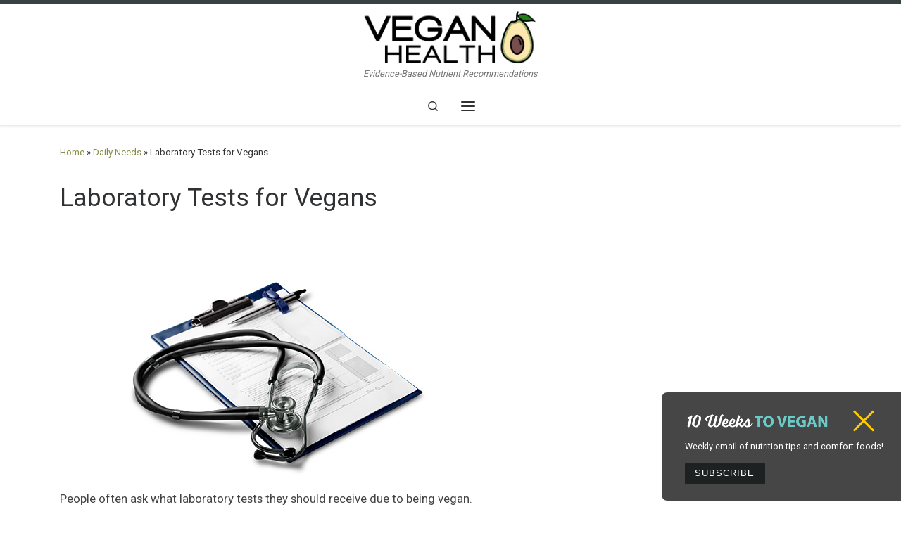

--- FILE ---
content_type: text/html; charset=UTF-8
request_url: https://staging.veganhealth.org/daily-needs/laboratory-tests-for-vegans/
body_size: 15600
content:
<!DOCTYPE html>
<!--[if IE 7]>
<html class="ie ie7" lang="en-US">
<![endif]-->
<!--[if IE 8]>
<html class="ie ie8" lang="en-US">
<![endif]-->
<!--[if !(IE 7) | !(IE 8)  ]><!-->
<html lang="en-US" class="no-js">
<!--<![endif]-->
<head>
<meta charset="UTF-8" />
<meta http-equiv="X-UA-Compatible" content="IE=EDGE" />
<meta name="viewport" content="width=device-width, initial-scale=1.0" />
<link rel="profile"  href="https://gmpg.org/xfn/11" />
<link rel="pingback" href="" />
<script>(function(html){html.className = html.className.replace(/\bno-js\b/,'js')})(document.documentElement);</script>
<style id="wfc-base-style" type="text/css">
.wfc-reset-menu-item-first-letter .navbar .nav>li>a:first-letter {font-size: inherit;}.format-icon:before {color: #5A5A5A;}article .format-icon.tc-hide-icon:before, .safari article.format-video .format-icon.tc-hide-icon:before, .chrome article.format-video .format-icon.tc-hide-icon:before, .safari article.format-image .format-icon.tc-hide-icon:before, .chrome article.format-image .format-icon.tc-hide-icon:before, .safari article.format-gallery .format-icon.tc-hide-icon:before, .safari article.attachment .format-icon.tc-hide-icon:before, .chrome article.format-gallery .format-icon.tc-hide-icon:before, .chrome article.attachment .format-icon.tc-hide-icon:before {content: none!important;}h2#tc-comment-title.tc-hide-icon:before {content: none!important;}.archive .archive-header h1.format-icon.tc-hide-icon:before {content: none!important;}.tc-sidebar h3.widget-title.tc-hide-icon:before {content: none!important;}.footer-widgets h3.widget-title.tc-hide-icon:before {content: none!important;}.tc-hide-icon i, i.tc-hide-icon {display: none !important;}.carousel-control {font-family: "Helvetica Neue", Helvetica, Arial, sans-serif;}.social-block a {font-size: 18px;}footer#footer .colophon .social-block a {font-size: 16px;}.social-block.widget_social a {font-size: 14px;}
</style>
<style id="wfc-style-fonts-site_title" type="text/css" data-origin="server">
/* Setting : Site title */ 
.tc-header .brand .site-title {
font-family : Helvetica Neue, Helvetica, Arial, sans-serif!important;
}
</style><style id="wfc-style-fonts-site_description" type="text/css" data-origin="server">
/* Setting : Site description */ 
.navbar-wrapper .navbar h2, h2.site-description {
font-family : Helvetica Neue, Helvetica, Arial, sans-serif!important;
}
</style><title>Laboratory Tests for Vegans &#8211; Vegan Health</title>
<meta name='robots' content='max-image-preview:large' />
<link rel="alternate" type="application/rss+xml" title="Vegan Health &raquo; Feed" href="https://staging.veganhealth.org/feed/" />
<link rel="alternate" type="application/rss+xml" title="Vegan Health &raquo; Comments Feed" href="https://staging.veganhealth.org/comments/feed/" />
<link rel="alternate" title="oEmbed (JSON)" type="application/json+oembed" href="https://staging.veganhealth.org/wp-json/oembed/1.0/embed?url=https%3A%2F%2Fstaging.veganhealth.org%2Fdaily-needs%2Flaboratory-tests-for-vegans%2F" />
<link rel="alternate" title="oEmbed (XML)" type="text/xml+oembed" href="https://staging.veganhealth.org/wp-json/oembed/1.0/embed?url=https%3A%2F%2Fstaging.veganhealth.org%2Fdaily-needs%2Flaboratory-tests-for-vegans%2F&#038;format=xml" />
<style id='wp-img-auto-sizes-contain-inline-css'>
img:is([sizes=auto i],[sizes^="auto," i]){contain-intrinsic-size:3000px 1500px}
/*# sourceURL=wp-img-auto-sizes-contain-inline-css */
</style>
<!-- <link rel='stylesheet' id='la-icon-maneger-style-css' href='https://staging.veganhealth.org/wp-content/uploads/la_icon_sets/style.min.css?ver=6.9' media='all' /> -->
<!-- <link rel='stylesheet' id='mc-front-style-css' href='https://staging.veganhealth.org/wp-content/themes/customizr-pro/addons/bundle/menu-customizer/assets/front/css/mc-front.min.css?ver=2.4.27' media='all' /> -->
<link rel="stylesheet" type="text/css" href="//staging.veganhealth.org/wp-content/cache/wpfc-minified/879donnf/b6td.css" media="all"/>
<style id='wp-block-library-inline-css'>
:root{--wp-block-synced-color:#7a00df;--wp-block-synced-color--rgb:122,0,223;--wp-bound-block-color:var(--wp-block-synced-color);--wp-editor-canvas-background:#ddd;--wp-admin-theme-color:#007cba;--wp-admin-theme-color--rgb:0,124,186;--wp-admin-theme-color-darker-10:#006ba1;--wp-admin-theme-color-darker-10--rgb:0,107,160.5;--wp-admin-theme-color-darker-20:#005a87;--wp-admin-theme-color-darker-20--rgb:0,90,135;--wp-admin-border-width-focus:2px}@media (min-resolution:192dpi){:root{--wp-admin-border-width-focus:1.5px}}.wp-element-button{cursor:pointer}:root .has-very-light-gray-background-color{background-color:#eee}:root .has-very-dark-gray-background-color{background-color:#313131}:root .has-very-light-gray-color{color:#eee}:root .has-very-dark-gray-color{color:#313131}:root .has-vivid-green-cyan-to-vivid-cyan-blue-gradient-background{background:linear-gradient(135deg,#00d084,#0693e3)}:root .has-purple-crush-gradient-background{background:linear-gradient(135deg,#34e2e4,#4721fb 50%,#ab1dfe)}:root .has-hazy-dawn-gradient-background{background:linear-gradient(135deg,#faaca8,#dad0ec)}:root .has-subdued-olive-gradient-background{background:linear-gradient(135deg,#fafae1,#67a671)}:root .has-atomic-cream-gradient-background{background:linear-gradient(135deg,#fdd79a,#004a59)}:root .has-nightshade-gradient-background{background:linear-gradient(135deg,#330968,#31cdcf)}:root .has-midnight-gradient-background{background:linear-gradient(135deg,#020381,#2874fc)}:root{--wp--preset--font-size--normal:16px;--wp--preset--font-size--huge:42px}.has-regular-font-size{font-size:1em}.has-larger-font-size{font-size:2.625em}.has-normal-font-size{font-size:var(--wp--preset--font-size--normal)}.has-huge-font-size{font-size:var(--wp--preset--font-size--huge)}.has-text-align-center{text-align:center}.has-text-align-left{text-align:left}.has-text-align-right{text-align:right}.has-fit-text{white-space:nowrap!important}#end-resizable-editor-section{display:none}.aligncenter{clear:both}.items-justified-left{justify-content:flex-start}.items-justified-center{justify-content:center}.items-justified-right{justify-content:flex-end}.items-justified-space-between{justify-content:space-between}.screen-reader-text{border:0;clip-path:inset(50%);height:1px;margin:-1px;overflow:hidden;padding:0;position:absolute;width:1px;word-wrap:normal!important}.screen-reader-text:focus{background-color:#ddd;clip-path:none;color:#444;display:block;font-size:1em;height:auto;left:5px;line-height:normal;padding:15px 23px 14px;text-decoration:none;top:5px;width:auto;z-index:100000}html :where(.has-border-color){border-style:solid}html :where([style*=border-top-color]){border-top-style:solid}html :where([style*=border-right-color]){border-right-style:solid}html :where([style*=border-bottom-color]){border-bottom-style:solid}html :where([style*=border-left-color]){border-left-style:solid}html :where([style*=border-width]){border-style:solid}html :where([style*=border-top-width]){border-top-style:solid}html :where([style*=border-right-width]){border-right-style:solid}html :where([style*=border-bottom-width]){border-bottom-style:solid}html :where([style*=border-left-width]){border-left-style:solid}html :where(img[class*=wp-image-]){height:auto;max-width:100%}:where(figure){margin:0 0 1em}html :where(.is-position-sticky){--wp-admin--admin-bar--position-offset:var(--wp-admin--admin-bar--height,0px)}@media screen and (max-width:600px){html :where(.is-position-sticky){--wp-admin--admin-bar--position-offset:0px}}
/*# sourceURL=wp-block-library-inline-css */
</style><style id='global-styles-inline-css'>
:root{--wp--preset--aspect-ratio--square: 1;--wp--preset--aspect-ratio--4-3: 4/3;--wp--preset--aspect-ratio--3-4: 3/4;--wp--preset--aspect-ratio--3-2: 3/2;--wp--preset--aspect-ratio--2-3: 2/3;--wp--preset--aspect-ratio--16-9: 16/9;--wp--preset--aspect-ratio--9-16: 9/16;--wp--preset--color--black: #000000;--wp--preset--color--cyan-bluish-gray: #abb8c3;--wp--preset--color--white: #ffffff;--wp--preset--color--pale-pink: #f78da7;--wp--preset--color--vivid-red: #cf2e2e;--wp--preset--color--luminous-vivid-orange: #ff6900;--wp--preset--color--luminous-vivid-amber: #fcb900;--wp--preset--color--light-green-cyan: #7bdcb5;--wp--preset--color--vivid-green-cyan: #00d084;--wp--preset--color--pale-cyan-blue: #8ed1fc;--wp--preset--color--vivid-cyan-blue: #0693e3;--wp--preset--color--vivid-purple: #9b51e0;--wp--preset--gradient--vivid-cyan-blue-to-vivid-purple: linear-gradient(135deg,rgb(6,147,227) 0%,rgb(155,81,224) 100%);--wp--preset--gradient--light-green-cyan-to-vivid-green-cyan: linear-gradient(135deg,rgb(122,220,180) 0%,rgb(0,208,130) 100%);--wp--preset--gradient--luminous-vivid-amber-to-luminous-vivid-orange: linear-gradient(135deg,rgb(252,185,0) 0%,rgb(255,105,0) 100%);--wp--preset--gradient--luminous-vivid-orange-to-vivid-red: linear-gradient(135deg,rgb(255,105,0) 0%,rgb(207,46,46) 100%);--wp--preset--gradient--very-light-gray-to-cyan-bluish-gray: linear-gradient(135deg,rgb(238,238,238) 0%,rgb(169,184,195) 100%);--wp--preset--gradient--cool-to-warm-spectrum: linear-gradient(135deg,rgb(74,234,220) 0%,rgb(151,120,209) 20%,rgb(207,42,186) 40%,rgb(238,44,130) 60%,rgb(251,105,98) 80%,rgb(254,248,76) 100%);--wp--preset--gradient--blush-light-purple: linear-gradient(135deg,rgb(255,206,236) 0%,rgb(152,150,240) 100%);--wp--preset--gradient--blush-bordeaux: linear-gradient(135deg,rgb(254,205,165) 0%,rgb(254,45,45) 50%,rgb(107,0,62) 100%);--wp--preset--gradient--luminous-dusk: linear-gradient(135deg,rgb(255,203,112) 0%,rgb(199,81,192) 50%,rgb(65,88,208) 100%);--wp--preset--gradient--pale-ocean: linear-gradient(135deg,rgb(255,245,203) 0%,rgb(182,227,212) 50%,rgb(51,167,181) 100%);--wp--preset--gradient--electric-grass: linear-gradient(135deg,rgb(202,248,128) 0%,rgb(113,206,126) 100%);--wp--preset--gradient--midnight: linear-gradient(135deg,rgb(2,3,129) 0%,rgb(40,116,252) 100%);--wp--preset--font-size--small: 13px;--wp--preset--font-size--medium: 20px;--wp--preset--font-size--large: 36px;--wp--preset--font-size--x-large: 42px;--wp--preset--spacing--20: 0.44rem;--wp--preset--spacing--30: 0.67rem;--wp--preset--spacing--40: 1rem;--wp--preset--spacing--50: 1.5rem;--wp--preset--spacing--60: 2.25rem;--wp--preset--spacing--70: 3.38rem;--wp--preset--spacing--80: 5.06rem;--wp--preset--shadow--natural: 6px 6px 9px rgba(0, 0, 0, 0.2);--wp--preset--shadow--deep: 12px 12px 50px rgba(0, 0, 0, 0.4);--wp--preset--shadow--sharp: 6px 6px 0px rgba(0, 0, 0, 0.2);--wp--preset--shadow--outlined: 6px 6px 0px -3px rgb(255, 255, 255), 6px 6px rgb(0, 0, 0);--wp--preset--shadow--crisp: 6px 6px 0px rgb(0, 0, 0);}:where(.is-layout-flex){gap: 0.5em;}:where(.is-layout-grid){gap: 0.5em;}body .is-layout-flex{display: flex;}.is-layout-flex{flex-wrap: wrap;align-items: center;}.is-layout-flex > :is(*, div){margin: 0;}body .is-layout-grid{display: grid;}.is-layout-grid > :is(*, div){margin: 0;}:where(.wp-block-columns.is-layout-flex){gap: 2em;}:where(.wp-block-columns.is-layout-grid){gap: 2em;}:where(.wp-block-post-template.is-layout-flex){gap: 1.25em;}:where(.wp-block-post-template.is-layout-grid){gap: 1.25em;}.has-black-color{color: var(--wp--preset--color--black) !important;}.has-cyan-bluish-gray-color{color: var(--wp--preset--color--cyan-bluish-gray) !important;}.has-white-color{color: var(--wp--preset--color--white) !important;}.has-pale-pink-color{color: var(--wp--preset--color--pale-pink) !important;}.has-vivid-red-color{color: var(--wp--preset--color--vivid-red) !important;}.has-luminous-vivid-orange-color{color: var(--wp--preset--color--luminous-vivid-orange) !important;}.has-luminous-vivid-amber-color{color: var(--wp--preset--color--luminous-vivid-amber) !important;}.has-light-green-cyan-color{color: var(--wp--preset--color--light-green-cyan) !important;}.has-vivid-green-cyan-color{color: var(--wp--preset--color--vivid-green-cyan) !important;}.has-pale-cyan-blue-color{color: var(--wp--preset--color--pale-cyan-blue) !important;}.has-vivid-cyan-blue-color{color: var(--wp--preset--color--vivid-cyan-blue) !important;}.has-vivid-purple-color{color: var(--wp--preset--color--vivid-purple) !important;}.has-black-background-color{background-color: var(--wp--preset--color--black) !important;}.has-cyan-bluish-gray-background-color{background-color: var(--wp--preset--color--cyan-bluish-gray) !important;}.has-white-background-color{background-color: var(--wp--preset--color--white) !important;}.has-pale-pink-background-color{background-color: var(--wp--preset--color--pale-pink) !important;}.has-vivid-red-background-color{background-color: var(--wp--preset--color--vivid-red) !important;}.has-luminous-vivid-orange-background-color{background-color: var(--wp--preset--color--luminous-vivid-orange) !important;}.has-luminous-vivid-amber-background-color{background-color: var(--wp--preset--color--luminous-vivid-amber) !important;}.has-light-green-cyan-background-color{background-color: var(--wp--preset--color--light-green-cyan) !important;}.has-vivid-green-cyan-background-color{background-color: var(--wp--preset--color--vivid-green-cyan) !important;}.has-pale-cyan-blue-background-color{background-color: var(--wp--preset--color--pale-cyan-blue) !important;}.has-vivid-cyan-blue-background-color{background-color: var(--wp--preset--color--vivid-cyan-blue) !important;}.has-vivid-purple-background-color{background-color: var(--wp--preset--color--vivid-purple) !important;}.has-black-border-color{border-color: var(--wp--preset--color--black) !important;}.has-cyan-bluish-gray-border-color{border-color: var(--wp--preset--color--cyan-bluish-gray) !important;}.has-white-border-color{border-color: var(--wp--preset--color--white) !important;}.has-pale-pink-border-color{border-color: var(--wp--preset--color--pale-pink) !important;}.has-vivid-red-border-color{border-color: var(--wp--preset--color--vivid-red) !important;}.has-luminous-vivid-orange-border-color{border-color: var(--wp--preset--color--luminous-vivid-orange) !important;}.has-luminous-vivid-amber-border-color{border-color: var(--wp--preset--color--luminous-vivid-amber) !important;}.has-light-green-cyan-border-color{border-color: var(--wp--preset--color--light-green-cyan) !important;}.has-vivid-green-cyan-border-color{border-color: var(--wp--preset--color--vivid-green-cyan) !important;}.has-pale-cyan-blue-border-color{border-color: var(--wp--preset--color--pale-cyan-blue) !important;}.has-vivid-cyan-blue-border-color{border-color: var(--wp--preset--color--vivid-cyan-blue) !important;}.has-vivid-purple-border-color{border-color: var(--wp--preset--color--vivid-purple) !important;}.has-vivid-cyan-blue-to-vivid-purple-gradient-background{background: var(--wp--preset--gradient--vivid-cyan-blue-to-vivid-purple) !important;}.has-light-green-cyan-to-vivid-green-cyan-gradient-background{background: var(--wp--preset--gradient--light-green-cyan-to-vivid-green-cyan) !important;}.has-luminous-vivid-amber-to-luminous-vivid-orange-gradient-background{background: var(--wp--preset--gradient--luminous-vivid-amber-to-luminous-vivid-orange) !important;}.has-luminous-vivid-orange-to-vivid-red-gradient-background{background: var(--wp--preset--gradient--luminous-vivid-orange-to-vivid-red) !important;}.has-very-light-gray-to-cyan-bluish-gray-gradient-background{background: var(--wp--preset--gradient--very-light-gray-to-cyan-bluish-gray) !important;}.has-cool-to-warm-spectrum-gradient-background{background: var(--wp--preset--gradient--cool-to-warm-spectrum) !important;}.has-blush-light-purple-gradient-background{background: var(--wp--preset--gradient--blush-light-purple) !important;}.has-blush-bordeaux-gradient-background{background: var(--wp--preset--gradient--blush-bordeaux) !important;}.has-luminous-dusk-gradient-background{background: var(--wp--preset--gradient--luminous-dusk) !important;}.has-pale-ocean-gradient-background{background: var(--wp--preset--gradient--pale-ocean) !important;}.has-electric-grass-gradient-background{background: var(--wp--preset--gradient--electric-grass) !important;}.has-midnight-gradient-background{background: var(--wp--preset--gradient--midnight) !important;}.has-small-font-size{font-size: var(--wp--preset--font-size--small) !important;}.has-medium-font-size{font-size: var(--wp--preset--font-size--medium) !important;}.has-large-font-size{font-size: var(--wp--preset--font-size--large) !important;}.has-x-large-font-size{font-size: var(--wp--preset--font-size--x-large) !important;}
/*# sourceURL=global-styles-inline-css */
</style>
<style id='classic-theme-styles-inline-css'>
/*! This file is auto-generated */
.wp-block-button__link{color:#fff;background-color:#32373c;border-radius:9999px;box-shadow:none;text-decoration:none;padding:calc(.667em + 2px) calc(1.333em + 2px);font-size:1.125em}.wp-block-file__button{background:#32373c;color:#fff;text-decoration:none}
/*# sourceURL=/wp-includes/css/classic-themes.min.css */
</style>
<!-- <link rel='stylesheet' id='stcr-font-awesome-css' href='https://staging.veganhealth.org/wp-content/plugins/subscribe-to-comments-reloaded/includes/css/font-awesome.min.css?ver=6.9' media='all' /> -->
<!-- <link rel='stylesheet' id='stcr-style-css' href='https://staging.veganhealth.org/wp-content/plugins/subscribe-to-comments-reloaded/includes/css/stcr-style.css?ver=6.9' media='all' /> -->
<!-- <link rel='stylesheet' id='customizr-main-css' href='https://staging.veganhealth.org/wp-content/themes/customizr-pro/assets/front/css/style.min.css?ver=2.4.27' media='all' /> -->
<link rel="stylesheet" type="text/css" href="//staging.veganhealth.org/wp-content/cache/wpfc-minified/eauddrz/b5zt.css" media="all"/>
<style id='customizr-main-inline-css'>
::-moz-selection{background-color:#394143}::selection{background-color:#394143}a,.btn-skin:active,.btn-skin:focus,.btn-skin:hover,.btn-skin.inverted,.grid-container__classic .post-type__icon,.post-type__icon:hover .icn-format,.grid-container__classic .post-type__icon:hover .icn-format,[class*='grid-container__'] .entry-title a.czr-title:hover,input[type=checkbox]:checked::before{color:#394143}.czr-css-loader > div ,.btn-skin,.btn-skin:active,.btn-skin:focus,.btn-skin:hover,.btn-skin-h-dark,.btn-skin-h-dark.inverted:active,.btn-skin-h-dark.inverted:focus,.btn-skin-h-dark.inverted:hover{border-color:#394143}.tc-header.border-top{border-top-color:#394143}[class*='grid-container__'] .entry-title a:hover::after,.grid-container__classic .post-type__icon,.btn-skin,.btn-skin.inverted:active,.btn-skin.inverted:focus,.btn-skin.inverted:hover,.btn-skin-h-dark,.btn-skin-h-dark.inverted:active,.btn-skin-h-dark.inverted:focus,.btn-skin-h-dark.inverted:hover,.sidebar .widget-title::after,input[type=radio]:checked::before{background-color:#394143}.btn-skin-light:active,.btn-skin-light:focus,.btn-skin-light:hover,.btn-skin-light.inverted{color:#5c696c}input:not([type='submit']):not([type='button']):not([type='number']):not([type='checkbox']):not([type='radio']):focus,textarea:focus,.btn-skin-light,.btn-skin-light.inverted,.btn-skin-light:active,.btn-skin-light:focus,.btn-skin-light:hover,.btn-skin-light.inverted:active,.btn-skin-light.inverted:focus,.btn-skin-light.inverted:hover{border-color:#5c696c}.btn-skin-light,.btn-skin-light.inverted:active,.btn-skin-light.inverted:focus,.btn-skin-light.inverted:hover{background-color:#5c696c}.btn-skin-lightest:active,.btn-skin-lightest:focus,.btn-skin-lightest:hover,.btn-skin-lightest.inverted{color:#68767a}.btn-skin-lightest,.btn-skin-lightest.inverted,.btn-skin-lightest:active,.btn-skin-lightest:focus,.btn-skin-lightest:hover,.btn-skin-lightest.inverted:active,.btn-skin-lightest.inverted:focus,.btn-skin-lightest.inverted:hover{border-color:#68767a}.btn-skin-lightest,.btn-skin-lightest.inverted:active,.btn-skin-lightest.inverted:focus,.btn-skin-lightest.inverted:hover{background-color:#68767a}.pagination,a:hover,a:focus,a:active,.btn-skin-dark:active,.btn-skin-dark:focus,.btn-skin-dark:hover,.btn-skin-dark.inverted,.btn-skin-dark-oh:active,.btn-skin-dark-oh:focus,.btn-skin-dark-oh:hover,.post-info a:not(.btn):hover,.grid-container__classic .post-type__icon .icn-format,[class*='grid-container__'] .hover .entry-title a,.widget-area a:not(.btn):hover,a.czr-format-link:hover,.format-link.hover a.czr-format-link,button[type=submit]:hover,button[type=submit]:active,button[type=submit]:focus,input[type=submit]:hover,input[type=submit]:active,input[type=submit]:focus,.tabs .nav-link:hover,.tabs .nav-link.active,.tabs .nav-link.active:hover,.tabs .nav-link.active:focus{color:#1d2122}.grid-container__classic.tc-grid-border .grid__item,.btn-skin-dark,.btn-skin-dark.inverted,button[type=submit],input[type=submit],.btn-skin-dark:active,.btn-skin-dark:focus,.btn-skin-dark:hover,.btn-skin-dark.inverted:active,.btn-skin-dark.inverted:focus,.btn-skin-dark.inverted:hover,.btn-skin-h-dark:active,.btn-skin-h-dark:focus,.btn-skin-h-dark:hover,.btn-skin-h-dark.inverted,.btn-skin-h-dark.inverted,.btn-skin-h-dark.inverted,.btn-skin-dark-oh:active,.btn-skin-dark-oh:focus,.btn-skin-dark-oh:hover,.btn-skin-dark-oh.inverted:active,.btn-skin-dark-oh.inverted:focus,.btn-skin-dark-oh.inverted:hover,button[type=submit]:hover,button[type=submit]:active,button[type=submit]:focus,input[type=submit]:hover,input[type=submit]:active,input[type=submit]:focus{border-color:#1d2122}.btn-skin-dark,.btn-skin-dark.inverted:active,.btn-skin-dark.inverted:focus,.btn-skin-dark.inverted:hover,.btn-skin-h-dark:active,.btn-skin-h-dark:focus,.btn-skin-h-dark:hover,.btn-skin-h-dark.inverted,.btn-skin-h-dark.inverted,.btn-skin-h-dark.inverted,.btn-skin-dark-oh.inverted:active,.btn-skin-dark-oh.inverted:focus,.btn-skin-dark-oh.inverted:hover,.grid-container__classic .post-type__icon:hover,button[type=submit],input[type=submit],.czr-link-hover-underline .widgets-list-layout-links a:not(.btn)::before,.czr-link-hover-underline .widget_archive a:not(.btn)::before,.czr-link-hover-underline .widget_nav_menu a:not(.btn)::before,.czr-link-hover-underline .widget_rss ul a:not(.btn)::before,.czr-link-hover-underline .widget_recent_entries a:not(.btn)::before,.czr-link-hover-underline .widget_categories a:not(.btn)::before,.czr-link-hover-underline .widget_meta a:not(.btn)::before,.czr-link-hover-underline .widget_recent_comments a:not(.btn)::before,.czr-link-hover-underline .widget_pages a:not(.btn)::before,.czr-link-hover-underline .widget_calendar a:not(.btn)::before,[class*='grid-container__'] .hover .entry-title a::after,a.czr-format-link::before,.comment-author a::before,.comment-link::before,.tabs .nav-link.active::before{background-color:#1d2122}.btn-skin-dark-shaded:active,.btn-skin-dark-shaded:focus,.btn-skin-dark-shaded:hover,.btn-skin-dark-shaded.inverted{background-color:rgba(29,33,34,0.2)}.btn-skin-dark-shaded,.btn-skin-dark-shaded.inverted:active,.btn-skin-dark-shaded.inverted:focus,.btn-skin-dark-shaded.inverted:hover{background-color:rgba(29,33,34,0.8)}.navbar-brand,.header-tagline,h1,h2,h3,.tc-dropcap { font-family : 'Roboto'; }
body { font-family : 'Roboto'; }
body {
font-size : 0.88rem;
line-height : 1.5em;
}
.tc-header.border-top { border-top-width: 5px; border-top-style: solid }
/*# sourceURL=customizr-main-inline-css */
</style>
<!-- <link rel='stylesheet' id='customizr-style-css' href='https://staging.veganhealth.org/wp-content/themes/vh-child-customcode/style.css?ver=2.4.27' media='all' /> -->
<link rel="stylesheet" type="text/css" href="//staging.veganhealth.org/wp-content/cache/wpfc-minified/7aat5p4s/b5zt.css" media="all"/>
<script src='//staging.veganhealth.org/wp-content/cache/wpfc-minified/dh6r9jjs/b5zt.js' type="text/javascript"></script>
<!-- <script src="https://staging.veganhealth.org/wp-content/plugins/superfly-menu/includes/vendor/looks_awesome/icon_manager/js/md5.js?ver=1.0,0" id="la-icon-manager-md5-js"></script> -->
<!-- <script src="https://staging.veganhealth.org/wp-content/plugins/superfly-menu/includes/vendor/looks_awesome/icon_manager/js/util.js?ver=1.0,0" id="la-icon-manager-util-js"></script> -->
<!-- <script id="nb-jquery" src="https://staging.veganhealth.org/wp-includes/js/jquery/jquery.min.js?ver=3.7.1" id="jquery-core-js"></script> -->
<!-- <script src="https://staging.veganhealth.org/wp-includes/js/jquery/jquery-migrate.min.js?ver=3.4.1" id="jquery-migrate-js"></script> -->
<!-- <script src="https://staging.veganhealth.org/wp-content/themes/customizr-pro/assets/front/js/libs/modernizr.min.js?ver=2.4.27" id="modernizr-js"></script> -->
<!-- <script src="https://staging.veganhealth.org/wp-includes/js/underscore.min.js?ver=1.13.7" id="underscore-js"></script> -->
<script id="tc-scripts-js-extra">
var CZRParams = {"assetsPath":"https://staging.veganhealth.org/wp-content/themes/customizr-pro/assets/front/","mainScriptUrl":"https://staging.veganhealth.org/wp-content/themes/customizr-pro/assets/front/js/tc-scripts.min.js?2.4.27","deferFontAwesome":"1","fontAwesomeUrl":"https://staging.veganhealth.org/wp-content/themes/customizr-pro/assets/shared/fonts/fa/css/fontawesome-all.min.css?2.4.27","_disabled":[],"centerSliderImg":"1","isLightBoxEnabled":"1","SmoothScroll":{"Enabled":true,"Options":{"touchpadSupport":false}},"isAnchorScrollEnabled":"","anchorSmoothScrollExclude":{"simple":["[class*=edd]",".carousel-control","[data-toggle=\"modal\"]","[data-toggle=\"dropdown\"]","[data-toggle=\"czr-dropdown\"]","[data-toggle=\"tooltip\"]","[data-toggle=\"popover\"]","[data-toggle=\"collapse\"]","[data-toggle=\"czr-collapse\"]","[data-toggle=\"tab\"]","[data-toggle=\"pill\"]","[data-toggle=\"czr-pill\"]","[class*=upme]","[class*=um-]"],"deep":{"classes":[],"ids":[]}},"timerOnScrollAllBrowsers":"1","centerAllImg":"1","HasComments":"","LoadModernizr":"1","stickyHeader":"","extLinksStyle":"","extLinksTargetExt":"","extLinksSkipSelectors":{"classes":["btn","button"],"ids":[]},"dropcapEnabled":"","dropcapWhere":{"post":"","page":""},"dropcapMinWords":"","dropcapSkipSelectors":{"tags":["IMG","IFRAME","H1","H2","H3","H4","H5","H6","BLOCKQUOTE","UL","OL"],"classes":["btn"],"id":[]},"imgSmartLoadEnabled":"","imgSmartLoadOpts":{"parentSelectors":["[class*=grid-container], .article-container",".__before_main_wrapper",".widget-front",".post-related-articles",".tc-singular-thumbnail-wrapper",".sek-module-inner"],"opts":{"excludeImg":[".tc-holder-img"]}},"imgSmartLoadsForSliders":"","pluginCompats":[],"isWPMobile":"","menuStickyUserSettings":{"desktop":"no_stick","mobile":"no_stick"},"adminAjaxUrl":"https://staging.veganhealth.org/wp-admin/admin-ajax.php","ajaxUrl":"https://staging.veganhealth.org/?czrajax=1","frontNonce":{"id":"CZRFrontNonce","handle":"fcce44a26c"},"isDevMode":"","isModernStyle":"1","i18n":{"Permanently dismiss":"Permanently dismiss"},"frontNotifications":{"welcome":{"enabled":false,"content":"","dismissAction":"dismiss_welcome_note_front"}},"preloadGfonts":"1","googleFonts":"Roboto","version":"2.4.27"};
//# sourceURL=tc-scripts-js-extra
</script>
<script src='//staging.veganhealth.org/wp-content/cache/wpfc-minified/79omi0xg/b5zt.js' type="text/javascript"></script>
<!-- <script src="https://staging.veganhealth.org/wp-content/themes/customizr-pro/assets/front/js/tc-scripts.min.js?ver=2.4.27" id="tc-scripts-js" defer></script> -->
<link rel="https://api.w.org/" href="https://staging.veganhealth.org/wp-json/" /><link rel="alternate" title="JSON" type="application/json" href="https://staging.veganhealth.org/wp-json/wp/v2/pages/9242" /><meta name="generator" content="WordPress 6.9" />
<link rel="canonical" href="https://staging.veganhealth.org/daily-needs/laboratory-tests-for-vegans/" />
<link rel='shortlink' href='https://staging.veganhealth.org/?p=9242' />
<link rel="shortcut icon" type="image/x-icon" href="https://staging.veganhealth.org/wp-content/themes/vh-child-customcode/favicon.ico" />
<meta property="og:title" content="Laboratory Tests for Vegans">
<meta property="og:description" content="The latest blog post from VeganHealth.org">
<meta property="og:image" content="https://staging.veganhealth.org/wp-content/uploads/2023/11/Lab-Tests-for-Vegans-tile.jpg">
<meta property="og:url" content="https://staging.veganhealth.org/daily-needs/laboratory-tests-for-vegans/">
<meta property="og:type" content="website" />
<meta name="twitter:card" content="summary_large_image">
<meta property="og:site_name" content="VeganHealth.org">
<meta name="twitter:image:alt" content="Featured image for the Vegan Health blog post 'Laboratory Tests for Vegans'">              <link rel="preload" as="font" type="font/woff2" href="https://staging.veganhealth.org/wp-content/themes/customizr-pro/assets/shared/fonts/customizr/customizr.woff2?128396981" crossorigin="anonymous"/>
<style id="wfc-style-site_title" type="text/css" data-origin="server">
/* Setting : Site title */ 
.tc-header .brand .site-title {
color : #71a01b;
font-style : normal;
font-weight : 400;
}
/* Setting : Site title */ 
.tc-header .brand .site-title:hover {
color : #547a35;
}
</style><style id="wfc-style-site_description" type="text/css" data-origin="server">
/* Setting : Site description */ 
.navbar-wrapper .navbar h2, h2.site-description {
font-style : normal!important;
text-align : center!important;
font-weight : 400!important;
color : #9db668!important;
text-transform : none!important;
}
</style></head>
<body class="nb-3-3-8 nimble-no-local-data-skp__post_page_9242 nimble-no-group-site-tmpl-skp__all_page wp-singular page-template-default page page-id-9242 page-child parent-pageid-56 wp-embed-responsive wp-theme-customizr-pro wp-child-theme-vh-child-customcode sek-hide-rc-badge czr-link-hover-underline header-skin-light footer-skin-dark czr-no-sidebar tc-center-images czr-full-layout sn-right-mc_slide_top customizr-pro-2-4-27-with-child-theme">
<a class="screen-reader-text skip-link" href="#content">Skip to content</a>
<div id="tc-sn" class="tc-sn side-nav__container d-none d-lg-block" >
<nav class="tc-sn side-nav__nav" >
<div class="tc-sn-inner">
<div class="hamburger-toggler__container " >
<button class="ham-toggler-menu czr-collapsed" data-toggle="sidenav" aria-expanded="false"><span class="ham__toggler-span-wrapper"><span class="line line-1"></span><span class="line line-2"></span><span class="line line-3"></span></span><span class="screen-reader-text">Menu</span></button>
</div>
<div class="nav__menu-wrapper side-nav__menu-wrapper" >
<ul id="main-menu" class="side-nav__menu side vertical-nav nav__menu flex-column nav"><li id="menu-item-2018" class="menu-item menu-item-type-post_type menu-item-object-page menu-item-2018"><a href="https://staging.veganhealth.org/blog/" class="nav__link"><span class="nav__title">Latest Updates</span></a></li>
<li id="menu-item-20397" class="menu-item menu-item-type-post_type menu-item-object-page menu-item-20397"><a href="https://staging.veganhealth.org/bone-health/" class="nav__link"><span class="nav__title">Bone Health</span></a></li>
<li id="menu-item-403" class="menu-item menu-item-type-post_type menu-item-object-page menu-item-403"><a href="https://staging.veganhealth.org/books-on-nutrition/" class="nav__link"><span class="nav__title">Books on Vegan Nutrition</span></a></li>
<li id="menu-item-1349" class="menu-item menu-item-type-post_type menu-item-object-page menu-item-1349"><a href="https://staging.veganhealth.org/cadmium/" class="nav__link"><span class="nav__title">Cadmium</span></a></li>
<li id="menu-item-20393" class="menu-item menu-item-type-post_type menu-item-object-page menu-item-20393"><a href="https://staging.veganhealth.org/calcium-part-2/" class="nav__link"><span class="nav__title">Calcium</span></a></li>
<li id="menu-item-14201" class="menu-item menu-item-type-post_type menu-item-object-page menu-item-14201"><a href="https://staging.veganhealth.org/protein/carnosine-and-beta-alanine/" class="nav__link"><span class="nav__title">Carnosine and beta-Alanine</span></a></li>
<li id="menu-item-1336" class="menu-item menu-item-type-post_type menu-item-object-page menu-item-1336"><a href="https://staging.veganhealth.org/choline/" class="nav__link"><span class="nav__title">Choline</span></a></li>
<li id="menu-item-14919" class="menu-item menu-item-type-post_type menu-item-object-page menu-item-has-children czr-dropdown menu-item-14919"><a href="https://staging.veganhealth.org/chronic-disease-and-vegetarian-diets/" class="nav__link"><span class="nav__title">Chronic Disease and Vegetarian Diets</span></a>
<ul class="dropdown-menu czr-dropdown-menu">
<li id="menu-item-1950" class="menu-item menu-item-type-post_type menu-item-object-page dropdown-item menu-item-1950"><a href="https://staging.veganhealth.org/chronic-disease-and-vegetarian-diets/vegetarian-cohorts/" class="nav__link"><span class="nav__title">Mortality and Cardiovascular Disease Rates of Vegetarians</span></a></li>
<li id="menu-item-1951" class="menu-item menu-item-type-post_type menu-item-object-page dropdown-item menu-item-1951"><a href="https://staging.veganhealth.org/chronic-disease-and-vegetarian-diets/cardiovascular-disease-markers-in-vegans/" class="nav__link"><span class="nav__title">Cardiovascular Disease Markers of Vegans</span></a></li>
<li id="menu-item-1949" class="menu-item menu-item-type-post_type menu-item-object-page dropdown-item menu-item-1949"><a href="https://staging.veganhealth.org/chronic-disease-and-vegetarian-diets/type-2-diabetes-in-vegans/" class="nav__link"><span class="nav__title">Type 2 Diabetes and Vegan Diets</span></a></li>
<li id="menu-item-1948" class="menu-item menu-item-type-post_type menu-item-object-page dropdown-item menu-item-1948"><a href="https://staging.veganhealth.org/chronic-disease-and-vegetarian-diets/cancer-rates-of-vegetarians/" class="nav__link"><span class="nav__title">Cancer Rates of Vegetarians</span></a></li>
<li id="menu-item-9608" class="menu-item menu-item-type-post_type menu-item-object-page dropdown-item menu-item-9608"><a href="https://staging.veganhealth.org/chronic-disease-and-vegetarian-diets/bone-fractures-among-u-k-vegans-implications-and-recommendations/" class="nav__link"><span class="nav__title">Bone Fractures among U.K. Vegans: Implications and Recommendations</span></a></li>
<li id="menu-item-9622" class="menu-item menu-item-type-post_type menu-item-object-page dropdown-item menu-item-9622"><a href="https://staging.veganhealth.org/disease-rates-of-vegetarians-cataracts-diverticular-gallstones/" class="nav__link"><span class="nav__title">Disease Rates of Vegetarians: Cataracts • Diverticular • Gallstones</span></a></li>
<li id="menu-item-5072" class="menu-item menu-item-type-post_type menu-item-object-page dropdown-item menu-item-5072"><a href="https://staging.veganhealth.org/chronic-disease-and-vegetarian-diets/clinical-trials-using-a-vegan-diet/" class="nav__link"><span class="nav__title">Clinical Trials using a Vegan Diet</span></a></li>
<li id="menu-item-6043" class="menu-item menu-item-type-post_type menu-item-object-page dropdown-item menu-item-6043"><a href="https://staging.veganhealth.org/chronic-disease-and-vegetarian-diets/average-nutrient-intakes/" class="nav__link"><span class="nav__title">Average Nutrient Intakes</span></a></li>
</ul>
</li>
<li id="menu-item-7164" class="menu-item menu-item-type-post_type menu-item-object-page menu-item-7164"><a href="https://staging.veganhealth.org/collagen/" class="nav__link"><span class="nav__title">Collagen</span></a></li>
<li id="menu-item-10407" class="menu-item menu-item-type-post_type menu-item-object-page menu-item-10407"><a href="https://staging.veganhealth.org/protein/creatine/" class="nav__link"><span class="nav__title">Creatine</span></a></li>
<li id="menu-item-1403" class="menu-item menu-item-type-post_type menu-item-object-page menu-item-1403"><a href="https://staging.veganhealth.org/dietetics/" class="nav__link"><span class="nav__title">Dietetics</span></a></li>
<li id="menu-item-402" class="menu-item menu-item-type-post_type menu-item-object-page menu-item-has-children czr-dropdown menu-item-402"><a href="https://staging.veganhealth.org/food-allergies/" class="nav__link"><span class="nav__title">Food Intolerances</span></a>
<ul class="dropdown-menu czr-dropdown-menu">
<li id="menu-item-14205" class="menu-item menu-item-type-post_type menu-item-object-page dropdown-item menu-item-14205"><a href="https://staging.veganhealth.org/food-allergies/low-fodmap-diet-for-vegans/" class="nav__link"><span class="nav__title">Low-FODMAP Diet for Vegans</span></a></li>
</ul>
</li>
<li id="menu-item-4882" class="menu-item menu-item-type-post_type menu-item-object-page menu-item-4882"><a href="https://staging.veganhealth.org/gout-and-plant-based-diets/" class="nav__link"><span class="nav__title">Gout and Plant-Based Diets</span></a></li>
<li id="menu-item-1365" class="menu-item menu-item-type-post_type menu-item-object-page menu-item-1365"><a href="https://staging.veganhealth.org/hair-loss/" class="nav__link"><span class="nav__title">Hair Loss</span></a></li>
<li id="menu-item-396" class="menu-item menu-item-type-post_type menu-item-object-page menu-item-396"><a href="https://staging.veganhealth.org/iodine/" class="nav__link"><span class="nav__title">Iodine</span></a></li>
<li id="menu-item-14204" class="menu-item menu-item-type-post_type menu-item-object-page menu-item-14204"><a href="https://staging.veganhealth.org/iron/" class="nav__link"><span class="nav__title">Iron</span></a></li>
<li id="menu-item-1388" class="menu-item menu-item-type-post_type menu-item-object-page menu-item-has-children czr-dropdown menu-item-1388"><a href="https://staging.veganhealth.org/kidney-disease/" class="nav__link"><span class="nav__title">Kidney Disease</span></a>
<ul class="dropdown-menu czr-dropdown-menu">
<li id="menu-item-5172" class="menu-item menu-item-type-post_type menu-item-object-page dropdown-item menu-item-5172"><a href="https://staging.veganhealth.org/food-allergies/oxalate/" class="nav__link"><span class="nav__title">Oxalate</span></a></li>
</ul>
</li>
<li id="menu-item-9256" class="menu-item menu-item-type-post_type menu-item-object-page current-menu-item page_item page-item-9242 current_page_item current-active menu-item-9256"><a href="https://staging.veganhealth.org/daily-needs/laboratory-tests-for-vegans/" aria-current="page" class="nav__link"><span class="nav__title">Laboratory Tests for Vegans</span></a></li>
<li id="menu-item-405" class="menu-item menu-item-type-post_type menu-item-object-page menu-item-has-children czr-dropdown menu-item-405"><a href="https://staging.veganhealth.org/life-cycle/" class="nav__link"><span class="nav__title">Life Cycle</span></a>
<ul class="dropdown-menu czr-dropdown-menu">
<li id="menu-item-2084" class="menu-item menu-item-type-post_type menu-item-object-page menu-item-has-children czr-dropdown-submenu dropdown-item menu-item-2084"><a href="https://staging.veganhealth.org/life-cycle/pregnancy-infants-and-children/" class="nav__link"><span class="nav__title">Pregnancy, Infants, and Children</span></a>
<ul class="dropdown-menu czr-dropdown-menu">
<li id="menu-item-14202" class="menu-item menu-item-type-post_type menu-item-object-page dropdown-item menu-item-14202"><a href="https://staging.veganhealth.org/life-cycle/gestational-diabetes/" class="nav__link"><span class="nav__title">Gestational Diabetes</span></a></li>
<li id="menu-item-14203" class="menu-item menu-item-type-post_type menu-item-object-page dropdown-item menu-item-14203"><a href="https://staging.veganhealth.org/life-cycle/hypospadias-and-vegetarian-diets/" class="nav__link"><span class="nav__title">Hypospadias and Vegetarian Diets</span></a></li>
</ul>
</li>
<li id="menu-item-1852" class="menu-item menu-item-type-post_type menu-item-object-page dropdown-item menu-item-1852"><a href="https://staging.veganhealth.org/life-cycle/real-vegan-children/" class="nav__link"><span class="nav__title">Real Vegan Children</span></a></li>
</ul>
</li>
<li id="menu-item-1339" class="menu-item menu-item-type-post_type menu-item-object-page menu-item-1339"><a href="https://staging.veganhealth.org/manganese/" class="nav__link"><span class="nav__title">Manganese</span></a></li>
<li id="menu-item-1384" class="menu-item menu-item-type-post_type menu-item-object-page menu-item-1384"><a href="https://staging.veganhealth.org/meal-plans/" class="nav__link"><span class="nav__title">Meal Plans</span></a></li>
<li id="menu-item-20394" class="menu-item menu-item-type-post_type menu-item-object-page menu-item-20394"><a href="https://staging.veganhealth.org/omega-3s-part-2/" class="nav__link"><span class="nav__title">Omega-3s</span></a></li>
<li id="menu-item-1361" class="menu-item menu-item-type-post_type menu-item-object-page menu-item-1361"><a href="https://staging.veganhealth.org/impaired-glucose-control/" class="nav__link"><span class="nav__title">Pre-Type 2 Diabetes and Lean Vegans</span></a></li>
<li id="menu-item-399" class="menu-item menu-item-type-post_type menu-item-object-page menu-item-399"><a href="https://staging.veganhealth.org/protein/" class="nav__link"><span class="nav__title">Protein and Amino Acids</span></a></li>
<li id="menu-item-1394" class="menu-item menu-item-type-post_type menu-item-object-page menu-item-1394"><a href="https://staging.veganhealth.org/raw-food-vegan-diets/" class="nav__link"><span class="nav__title">Raw Food Vegan Diets</span></a></li>
<li id="menu-item-1329" class="menu-item menu-item-type-post_type menu-item-object-page menu-item-1329"><a href="https://staging.veganhealth.org/selenium/" class="nav__link"><span class="nav__title">Selenium</span></a></li>
<li id="menu-item-401" class="menu-item menu-item-type-post_type menu-item-object-page menu-item-401"><a href="https://staging.veganhealth.org/soy/" class="nav__link"><span class="nav__title">Soy</span></a></li>
<li id="menu-item-1374" class="menu-item menu-item-type-post_type menu-item-object-page menu-item-1374"><a href="https://staging.veganhealth.org/sports-nutrition/" class="nav__link"><span class="nav__title">Sports Nutrition</span></a></li>
<li id="menu-item-5703" class="menu-item menu-item-type-post_type menu-item-object-page menu-item-5703"><a href="https://staging.veganhealth.org/protein/taurine-and-carnitine/" class="nav__link"><span class="nav__title">Taurine and Carnitine</span></a></li>
<li id="menu-item-168" class="menu-item menu-item-type-post_type menu-item-object-page menu-item-168"><a href="https://staging.veganhealth.org/tips-for-new-vegans/" class="nav__link"><span class="nav__title">Nutrition Tips for Vegans</span></a></li>
<li id="menu-item-1353" class="menu-item menu-item-type-post_type menu-item-object-page menu-item-1353"><a href="https://staging.veganhealth.org/type-1-diabetes/" class="nav__link"><span class="nav__title">Type 1 Diabetes</span></a></li>
<li id="menu-item-397" class="menu-item menu-item-type-post_type menu-item-object-page menu-item-397"><a href="https://staging.veganhealth.org/vitamin-a/" class="nav__link"><span class="nav__title">Vitamin A</span></a></li>
<li id="menu-item-389" class="menu-item menu-item-type-post_type menu-item-object-page menu-item-389"><a href="https://staging.veganhealth.org/vitamin-b12/" class="nav__link"><span class="nav__title">Vitamin B12</span></a></li>
<li id="menu-item-1346" class="menu-item menu-item-type-post_type menu-item-object-page menu-item-1346"><a href="https://staging.veganhealth.org/vitamin-b2/" class="nav__link"><span class="nav__title">Vitamin B2</span></a></li>
<li id="menu-item-1345" class="menu-item menu-item-type-post_type menu-item-object-page menu-item-1345"><a href="https://staging.veganhealth.org/vitamin-b6/" class="nav__link"><span class="nav__title">Vitamin B6</span></a></li>
<li id="menu-item-391" class="menu-item menu-item-type-post_type menu-item-object-page menu-item-391"><a href="https://staging.veganhealth.org/?page_id=21" class="nav__link"><span class="nav__title">Vitamin D</span></a></li>
<li id="menu-item-1332" class="menu-item menu-item-type-post_type menu-item-object-page menu-item-1332"><a href="https://staging.veganhealth.org/vitamin-k/" class="nav__link"><span class="nav__title">Vitamin K</span></a></li>
<li id="menu-item-1373" class="menu-item menu-item-type-post_type menu-item-object-page menu-item-1373"><a href="https://staging.veganhealth.org/sports-nutrition/vegan-weightlifting/" class="nav__link"><span class="nav__title">Weightlifting for Vegans</span></a></li>
<li id="menu-item-5857" class="menu-item menu-item-type-post_type menu-item-object-page menu-item-5857"><a href="https://staging.veganhealth.org/white-blood-cells-in-vegans/" class="nav__link"><span class="nav__title">White Blood Cells in Vegans</span></a></li>
<li id="menu-item-400" class="menu-item menu-item-type-post_type menu-item-object-page menu-item-400"><a href="https://staging.veganhealth.org/zinc/" class="nav__link"><span class="nav__title">Zinc</span></a></li>
</ul></div>      </div><!-- /.tc-sn-inner  -->
</nav>
</div>
<div id="tc-page-wrap" class="">
<header class="tpnav-header__header tc-header logo_centered sticky-brand-shrink-on sticky-transparent border-top czr-submenu-fade czr-submenu-move" >
<div class="primary-navbar__wrapper d-none d-lg-block" >
<div class="container-fluid">
<div class="row align-items-center flex-row primary-navbar__row">
<div class="branding__container col col-auto" >
<div class="branding align-items-center flex-column ">
<div class="branding-row d-flex flex-row align-items-center">
<div class="navbar-brand col-auto " >
<a class="navbar-brand-sitelogo" href="https://staging.veganhealth.org/"  aria-label="Vegan Health | Evidence-Based Nutrient Recommendations" >
<img src="https://staging.veganhealth.org/wp-content/uploads/2017/08/VH-Logo.png" alt="Back Home" class="" width="1061" height="323" style="max-width:250px;max-height:100px" data-no-retina>  </a>
</div>
</div>
<span class="header-tagline " >
Evidence-Based Nutrient Recommendations</span>
</div>
</div>
<div class="primary-nav__container justify-content-lg-around col col-lg-auto flex-lg-column" >
<div class="primary-nav__wrapper flex-lg-row align-items-center justify-content-end">
<div class="primary-nav__utils nav__utils col-auto" >
<ul class="nav utils flex-row flex-nowrap regular-nav">
<li class="nav__search " >
<a href="#" class="search-toggle_btn icn-search czr-overlay-toggle_btn"  aria-expanded="false"><span class="sr-only">Search</span></a>
<div class="czr-search-expand">
<div class="czr-search-expand-inner"><div class="search-form__container " >
<form action="https://staging.veganhealth.org/" method="get" class="czr-form search-form">
<div class="form-group czr-focus">
<label for="s-6971d582800dd" id="lsearch-6971d582800dd">
<span class="screen-reader-text">Search</span>
<input id="s-6971d582800dd" class="form-control czr-search-field" name="s" type="search" value="" aria-describedby="lsearch-6971d582800dd" placeholder="Search &hellip;">
</label>
<button type="submit" class="button"><i class="icn-search"></i><span class="screen-reader-text">Search &hellip;</span></button>
</div>
</form>
</div></div>
</div>
</li>
<li class="hamburger-toggler__container " >
<button class="ham-toggler-menu czr-collapsed" data-toggle="sidenav" aria-expanded="false"><span class="ham__toggler-span-wrapper"><span class="line line-1"></span><span class="line line-2"></span><span class="line line-3"></span></span><span class="screen-reader-text">Menu</span></button>
</li>
</ul>
</div>  </div>
</div>
</div>
</div>
</div>    <div class="mobile-navbar__wrapper d-lg-none" >
<div class="branding__container justify-content-between align-items-center container-fluid" >
<div class="branding flex-column">
<div class="branding-row d-flex align-self-start flex-row align-items-center">
<div class="navbar-brand col-auto " >
<a class="navbar-brand-sitelogo" href="https://staging.veganhealth.org/"  aria-label="Vegan Health | Evidence-Based Nutrient Recommendations" >
<img src="https://staging.veganhealth.org/wp-content/uploads/2017/08/VH-Logo.png" alt="Back Home" class="" width="1061" height="323" style="max-width:250px;max-height:100px" data-no-retina>  </a>
</div>
</div>
<span class="header-tagline col col-auto" >
Evidence-Based Nutrient Recommendations</span>
</div>
<div class="mobile-utils__wrapper nav__utils regular-nav">
<ul class="nav utils row flex-row flex-nowrap">
<li class="hamburger-toggler__container " >
<button class="ham-toggler-menu czr-collapsed" data-toggle="czr-collapse" data-target="#mobile-nav"><span class="ham__toggler-span-wrapper"><span class="line line-1"></span><span class="line line-2"></span><span class="line line-3"></span></span><span class="screen-reader-text">Menu</span></button>
</li>
</ul>
</div>
</div>
<div class="mobile-nav__container " >
<nav class="mobile-nav__nav flex-column czr-collapse" id="mobile-nav">
<div class="mobile-nav__inner container-fluid">
<div class="header-search__container ">
<div class="search-form__container " >
<form action="https://staging.veganhealth.org/" method="get" class="czr-form search-form">
<div class="form-group czr-focus">
<label for="s-6971d582807bc" id="lsearch-6971d582807bc">
<span class="screen-reader-text">Search</span>
<input id="s-6971d582807bc" class="form-control czr-search-field" name="s" type="search" value="" aria-describedby="lsearch-6971d582807bc" placeholder="Search &hellip;">
</label>
<button type="submit" class="button"><i class="icn-search"></i><span class="screen-reader-text">Search &hellip;</span></button>
</div>
</form>
</div></div><div class="nav__menu-wrapper mobile-nav__menu-wrapper czr-open-on-click" >
<ul id="mobile-nav-menu" class="mobile-nav__menu vertical-nav nav__menu flex-column nav"><li class="menu-item menu-item-type-post_type menu-item-object-page menu-item-2018"><a href="https://staging.veganhealth.org/blog/" class="nav__link"><span class="nav__title">Latest Updates</span></a></li>
<li class="menu-item menu-item-type-post_type menu-item-object-page menu-item-20397"><a href="https://staging.veganhealth.org/bone-health/" class="nav__link"><span class="nav__title">Bone Health</span></a></li>
<li class="menu-item menu-item-type-post_type menu-item-object-page menu-item-403"><a href="https://staging.veganhealth.org/books-on-nutrition/" class="nav__link"><span class="nav__title">Books on Vegan Nutrition</span></a></li>
<li class="menu-item menu-item-type-post_type menu-item-object-page menu-item-1349"><a href="https://staging.veganhealth.org/cadmium/" class="nav__link"><span class="nav__title">Cadmium</span></a></li>
<li class="menu-item menu-item-type-post_type menu-item-object-page menu-item-20393"><a href="https://staging.veganhealth.org/calcium-part-2/" class="nav__link"><span class="nav__title">Calcium</span></a></li>
<li class="menu-item menu-item-type-post_type menu-item-object-page menu-item-14201"><a href="https://staging.veganhealth.org/protein/carnosine-and-beta-alanine/" class="nav__link"><span class="nav__title">Carnosine and beta-Alanine</span></a></li>
<li class="menu-item menu-item-type-post_type menu-item-object-page menu-item-1336"><a href="https://staging.veganhealth.org/choline/" class="nav__link"><span class="nav__title">Choline</span></a></li>
<li class="menu-item menu-item-type-post_type menu-item-object-page menu-item-has-children czr-dropdown menu-item-14919"><span class="display-flex nav__link-wrapper align-items-start"><a href="https://staging.veganhealth.org/chronic-disease-and-vegetarian-diets/" class="nav__link"><span class="nav__title">Chronic Disease and Vegetarian Diets</span></a><button data-toggle="czr-dropdown" aria-haspopup="true" aria-expanded="false" class="caret__dropdown-toggler czr-btn-link"><i class="icn-down-small"></i></button></span>
<ul class="dropdown-menu czr-dropdown-menu">
<li class="menu-item menu-item-type-post_type menu-item-object-page dropdown-item menu-item-1950"><a href="https://staging.veganhealth.org/chronic-disease-and-vegetarian-diets/vegetarian-cohorts/" class="nav__link"><span class="nav__title">Mortality and Cardiovascular Disease Rates of Vegetarians</span></a></li>
<li class="menu-item menu-item-type-post_type menu-item-object-page dropdown-item menu-item-1951"><a href="https://staging.veganhealth.org/chronic-disease-and-vegetarian-diets/cardiovascular-disease-markers-in-vegans/" class="nav__link"><span class="nav__title">Cardiovascular Disease Markers of Vegans</span></a></li>
<li class="menu-item menu-item-type-post_type menu-item-object-page dropdown-item menu-item-1949"><a href="https://staging.veganhealth.org/chronic-disease-and-vegetarian-diets/type-2-diabetes-in-vegans/" class="nav__link"><span class="nav__title">Type 2 Diabetes and Vegan Diets</span></a></li>
<li class="menu-item menu-item-type-post_type menu-item-object-page dropdown-item menu-item-1948"><a href="https://staging.veganhealth.org/chronic-disease-and-vegetarian-diets/cancer-rates-of-vegetarians/" class="nav__link"><span class="nav__title">Cancer Rates of Vegetarians</span></a></li>
<li class="menu-item menu-item-type-post_type menu-item-object-page dropdown-item menu-item-9608"><a href="https://staging.veganhealth.org/chronic-disease-and-vegetarian-diets/bone-fractures-among-u-k-vegans-implications-and-recommendations/" class="nav__link"><span class="nav__title">Bone Fractures among U.K. Vegans: Implications and Recommendations</span></a></li>
<li class="menu-item menu-item-type-post_type menu-item-object-page dropdown-item menu-item-9622"><a href="https://staging.veganhealth.org/disease-rates-of-vegetarians-cataracts-diverticular-gallstones/" class="nav__link"><span class="nav__title">Disease Rates of Vegetarians: Cataracts • Diverticular • Gallstones</span></a></li>
<li class="menu-item menu-item-type-post_type menu-item-object-page dropdown-item menu-item-5072"><a href="https://staging.veganhealth.org/chronic-disease-and-vegetarian-diets/clinical-trials-using-a-vegan-diet/" class="nav__link"><span class="nav__title">Clinical Trials using a Vegan Diet</span></a></li>
<li class="menu-item menu-item-type-post_type menu-item-object-page dropdown-item menu-item-6043"><a href="https://staging.veganhealth.org/chronic-disease-and-vegetarian-diets/average-nutrient-intakes/" class="nav__link"><span class="nav__title">Average Nutrient Intakes</span></a></li>
</ul>
</li>
<li class="menu-item menu-item-type-post_type menu-item-object-page menu-item-7164"><a href="https://staging.veganhealth.org/collagen/" class="nav__link"><span class="nav__title">Collagen</span></a></li>
<li class="menu-item menu-item-type-post_type menu-item-object-page menu-item-10407"><a href="https://staging.veganhealth.org/protein/creatine/" class="nav__link"><span class="nav__title">Creatine</span></a></li>
<li class="menu-item menu-item-type-post_type menu-item-object-page menu-item-1403"><a href="https://staging.veganhealth.org/dietetics/" class="nav__link"><span class="nav__title">Dietetics</span></a></li>
<li class="menu-item menu-item-type-post_type menu-item-object-page menu-item-has-children czr-dropdown menu-item-402"><span class="display-flex nav__link-wrapper align-items-start"><a href="https://staging.veganhealth.org/food-allergies/" class="nav__link"><span class="nav__title">Food Intolerances</span></a><button data-toggle="czr-dropdown" aria-haspopup="true" aria-expanded="false" class="caret__dropdown-toggler czr-btn-link"><i class="icn-down-small"></i></button></span>
<ul class="dropdown-menu czr-dropdown-menu">
<li class="menu-item menu-item-type-post_type menu-item-object-page dropdown-item menu-item-14205"><a href="https://staging.veganhealth.org/food-allergies/low-fodmap-diet-for-vegans/" class="nav__link"><span class="nav__title">Low-FODMAP Diet for Vegans</span></a></li>
</ul>
</li>
<li class="menu-item menu-item-type-post_type menu-item-object-page menu-item-4882"><a href="https://staging.veganhealth.org/gout-and-plant-based-diets/" class="nav__link"><span class="nav__title">Gout and Plant-Based Diets</span></a></li>
<li class="menu-item menu-item-type-post_type menu-item-object-page menu-item-1365"><a href="https://staging.veganhealth.org/hair-loss/" class="nav__link"><span class="nav__title">Hair Loss</span></a></li>
<li class="menu-item menu-item-type-post_type menu-item-object-page menu-item-396"><a href="https://staging.veganhealth.org/iodine/" class="nav__link"><span class="nav__title">Iodine</span></a></li>
<li class="menu-item menu-item-type-post_type menu-item-object-page menu-item-14204"><a href="https://staging.veganhealth.org/iron/" class="nav__link"><span class="nav__title">Iron</span></a></li>
<li class="menu-item menu-item-type-post_type menu-item-object-page menu-item-has-children czr-dropdown menu-item-1388"><span class="display-flex nav__link-wrapper align-items-start"><a href="https://staging.veganhealth.org/kidney-disease/" class="nav__link"><span class="nav__title">Kidney Disease</span></a><button data-toggle="czr-dropdown" aria-haspopup="true" aria-expanded="false" class="caret__dropdown-toggler czr-btn-link"><i class="icn-down-small"></i></button></span>
<ul class="dropdown-menu czr-dropdown-menu">
<li class="menu-item menu-item-type-post_type menu-item-object-page dropdown-item menu-item-5172"><a href="https://staging.veganhealth.org/food-allergies/oxalate/" class="nav__link"><span class="nav__title">Oxalate</span></a></li>
</ul>
</li>
<li class="menu-item menu-item-type-post_type menu-item-object-page current-menu-item page_item page-item-9242 current_page_item current-active menu-item-9256"><a href="https://staging.veganhealth.org/daily-needs/laboratory-tests-for-vegans/" aria-current="page" class="nav__link"><span class="nav__title">Laboratory Tests for Vegans</span></a></li>
<li class="menu-item menu-item-type-post_type menu-item-object-page menu-item-has-children czr-dropdown menu-item-405"><span class="display-flex nav__link-wrapper align-items-start"><a href="https://staging.veganhealth.org/life-cycle/" class="nav__link"><span class="nav__title">Life Cycle</span></a><button data-toggle="czr-dropdown" aria-haspopup="true" aria-expanded="false" class="caret__dropdown-toggler czr-btn-link"><i class="icn-down-small"></i></button></span>
<ul class="dropdown-menu czr-dropdown-menu">
<li class="menu-item menu-item-type-post_type menu-item-object-page menu-item-has-children czr-dropdown-submenu dropdown-item menu-item-2084"><span class="display-flex nav__link-wrapper align-items-start"><a href="https://staging.veganhealth.org/life-cycle/pregnancy-infants-and-children/" class="nav__link"><span class="nav__title">Pregnancy, Infants, and Children</span></a><button data-toggle="czr-dropdown" aria-haspopup="true" aria-expanded="false" class="caret__dropdown-toggler czr-btn-link"><i class="icn-down-small"></i></button></span>
<ul class="dropdown-menu czr-dropdown-menu">
<li class="menu-item menu-item-type-post_type menu-item-object-page dropdown-item menu-item-14202"><a href="https://staging.veganhealth.org/life-cycle/gestational-diabetes/" class="nav__link"><span class="nav__title">Gestational Diabetes</span></a></li>
<li class="menu-item menu-item-type-post_type menu-item-object-page dropdown-item menu-item-14203"><a href="https://staging.veganhealth.org/life-cycle/hypospadias-and-vegetarian-diets/" class="nav__link"><span class="nav__title">Hypospadias and Vegetarian Diets</span></a></li>
</ul>
</li>
<li class="menu-item menu-item-type-post_type menu-item-object-page dropdown-item menu-item-1852"><a href="https://staging.veganhealth.org/life-cycle/real-vegan-children/" class="nav__link"><span class="nav__title">Real Vegan Children</span></a></li>
</ul>
</li>
<li class="menu-item menu-item-type-post_type menu-item-object-page menu-item-1339"><a href="https://staging.veganhealth.org/manganese/" class="nav__link"><span class="nav__title">Manganese</span></a></li>
<li class="menu-item menu-item-type-post_type menu-item-object-page menu-item-1384"><a href="https://staging.veganhealth.org/meal-plans/" class="nav__link"><span class="nav__title">Meal Plans</span></a></li>
<li class="menu-item menu-item-type-post_type menu-item-object-page menu-item-20394"><a href="https://staging.veganhealth.org/omega-3s-part-2/" class="nav__link"><span class="nav__title">Omega-3s</span></a></li>
<li class="menu-item menu-item-type-post_type menu-item-object-page menu-item-1361"><a href="https://staging.veganhealth.org/impaired-glucose-control/" class="nav__link"><span class="nav__title">Pre-Type 2 Diabetes and Lean Vegans</span></a></li>
<li class="menu-item menu-item-type-post_type menu-item-object-page menu-item-399"><a href="https://staging.veganhealth.org/protein/" class="nav__link"><span class="nav__title">Protein and Amino Acids</span></a></li>
<li class="menu-item menu-item-type-post_type menu-item-object-page menu-item-1394"><a href="https://staging.veganhealth.org/raw-food-vegan-diets/" class="nav__link"><span class="nav__title">Raw Food Vegan Diets</span></a></li>
<li class="menu-item menu-item-type-post_type menu-item-object-page menu-item-1329"><a href="https://staging.veganhealth.org/selenium/" class="nav__link"><span class="nav__title">Selenium</span></a></li>
<li class="menu-item menu-item-type-post_type menu-item-object-page menu-item-401"><a href="https://staging.veganhealth.org/soy/" class="nav__link"><span class="nav__title">Soy</span></a></li>
<li class="menu-item menu-item-type-post_type menu-item-object-page menu-item-1374"><a href="https://staging.veganhealth.org/sports-nutrition/" class="nav__link"><span class="nav__title">Sports Nutrition</span></a></li>
<li class="menu-item menu-item-type-post_type menu-item-object-page menu-item-5703"><a href="https://staging.veganhealth.org/protein/taurine-and-carnitine/" class="nav__link"><span class="nav__title">Taurine and Carnitine</span></a></li>
<li class="menu-item menu-item-type-post_type menu-item-object-page menu-item-168"><a href="https://staging.veganhealth.org/tips-for-new-vegans/" class="nav__link"><span class="nav__title">Nutrition Tips for Vegans</span></a></li>
<li class="menu-item menu-item-type-post_type menu-item-object-page menu-item-1353"><a href="https://staging.veganhealth.org/type-1-diabetes/" class="nav__link"><span class="nav__title">Type 1 Diabetes</span></a></li>
<li class="menu-item menu-item-type-post_type menu-item-object-page menu-item-397"><a href="https://staging.veganhealth.org/vitamin-a/" class="nav__link"><span class="nav__title">Vitamin A</span></a></li>
<li class="menu-item menu-item-type-post_type menu-item-object-page menu-item-389"><a href="https://staging.veganhealth.org/vitamin-b12/" class="nav__link"><span class="nav__title">Vitamin B12</span></a></li>
<li class="menu-item menu-item-type-post_type menu-item-object-page menu-item-1346"><a href="https://staging.veganhealth.org/vitamin-b2/" class="nav__link"><span class="nav__title">Vitamin B2</span></a></li>
<li class="menu-item menu-item-type-post_type menu-item-object-page menu-item-1345"><a href="https://staging.veganhealth.org/vitamin-b6/" class="nav__link"><span class="nav__title">Vitamin B6</span></a></li>
<li class="menu-item menu-item-type-post_type menu-item-object-page menu-item-391"><a href="https://staging.veganhealth.org/?page_id=21" class="nav__link"><span class="nav__title">Vitamin D</span></a></li>
<li class="menu-item menu-item-type-post_type menu-item-object-page menu-item-1332"><a href="https://staging.veganhealth.org/vitamin-k/" class="nav__link"><span class="nav__title">Vitamin K</span></a></li>
<li class="menu-item menu-item-type-post_type menu-item-object-page menu-item-1373"><a href="https://staging.veganhealth.org/sports-nutrition/vegan-weightlifting/" class="nav__link"><span class="nav__title">Weightlifting for Vegans</span></a></li>
<li class="menu-item menu-item-type-post_type menu-item-object-page menu-item-5857"><a href="https://staging.veganhealth.org/white-blood-cells-in-vegans/" class="nav__link"><span class="nav__title">White Blood Cells in Vegans</span></a></li>
<li class="menu-item menu-item-type-post_type menu-item-object-page menu-item-400"><a href="https://staging.veganhealth.org/zinc/" class="nav__link"><span class="nav__title">Zinc</span></a></li>
</ul></div>      </div>
</nav>
</div></div></header>
<div id="main-wrapper" class="section">
<div class="czr-hot-crumble container page-breadcrumbs" role="navigation" >
<div class="row">
<nav class="breadcrumbs col-12"><span class="trail-begin"><a href="https://staging.veganhealth.org" title="Vegan Health" rel="home" class="trail-begin">Home</a></span> <span class="sep">&raquo;</span> <a href="https://staging.veganhealth.org/daily-needs/" title="Daily Needs">Daily Needs</a> <span class="sep">&raquo;</span> <span class="trail-end">Laboratory Tests for Vegans</span></nav>  </div>
</div>
<div class="container" role="main">
<div class="flex-row row column-content-wrapper">
<div id="content" class="col-12 article-container">
<article id="page-9242" class="post-9242 page type-page status-publish has-post-thumbnail czr-hentry" >
<header class="entry-header " >
<div class="entry-header-inner">
<h1 class="entry-title">Laboratory Tests for Vegans</h1>
</div>
</header>  <div class="post-entry tc-content-inner">
<section class="post-content entry-content " >
<div class="czr-wp-the-content">
<p>&nbsp;</p>
<p><img fetchpriority="high" decoding="async" class="alignnone size-full wp-image-20439" src="https://staging.veganhealth.org/wp-content/uploads/2023/11/Lab-Tests-for-Vegans-VH.jpg" alt="" width="600" height="300" srcset="https://staging.veganhealth.org/wp-content/uploads/2023/11/Lab-Tests-for-Vegans-VH.jpg 600w, https://staging.veganhealth.org/wp-content/uploads/2023/11/Lab-Tests-for-Vegans-VH-300x150.jpg 300w, https://staging.veganhealth.org/wp-content/uploads/2023/11/Lab-Tests-for-Vegans-VH-570x285.jpg 570w" sizes="(max-width: 600px) 100vw, 600px" /></p>
<p>People often ask what laboratory tests they should receive due to being vegan.</p>
<h2 id="vitamin-b12">Vitamin B12</h2>
<p>Vegans don&rsquo;t need to get their B12 levels checked merely because they&rsquo;re vegan. Rather, being vegan means that they should get a regular, reliable source of vitamin B12 from fortified foods and/or supplements.</p>
<p>About 2% of people do not absorb B12 well due to a lack of the B12-transport protein, <em>intrinsic factor</em>. This condition is known as <em>pernicious anemia</em>. The causes of pernicious anemia have nothing to do with being vegan and most people don&rsquo;t need to worry about pernicious anemia unless they are experiencing symptoms of B12 deficiency. If you&rsquo;re going to have your B12 levels tested and you haven&rsquo;t had a reliable source of B12 in the previous few months, the test won&rsquo;t be able to detect a difference between a dietary deficiency or an absorption problem.</p>
<p>If you suspect that you might have a vitamin B12 deficiency, please see our short article, <a href="https://staging.veganhealth.org/should-i-get-my-b12-status-tested/">Should I Get My B12 Status Tested?</a></p>
<h2 id="vitamin-d">Vitamin D</h2>
<p>Vitamin D is a nutrient that vegans, and just about anyone, can benefit from having tested every few years as people can have unhealthfully low levels even without any symptoms of poor health. Be aware that laboratories often list &ldquo;normal&rdquo; levels much higher than those recommended by the Institute of Medicine (see <a href="https://staging.veganhealth.org/vitamin-d-part-2-the-research/#ideal-levels">Ideal Vitamin D Levels</a>).</p>
<h2 id="calcium">Calcium</h2>
<p>The body keeps blood calcium levels relatively constant regardless of intake, so having normal calcium levels doesn&rsquo;t indicate an adequate intake. A bone mineral density test is a direct measure of bone health, but we don&rsquo;t necessarily recommend it as a routine test unless someone has reason to believe they might have poor bone health. Making sure you meet our <a href="https://staging.veganhealth.org/calcium-part-2/#essential-information">calcium recommendations</a> while also regularly taking part in weight-bearing exercise is the best way to maintain bone health.</p>
<h2 id="omega-3s">Omega-3s</h2>
<p>Laboratories can measure blood levels of omega-3 fatty acids, but it&rsquo;s not clear that blood levels can indicate much about overall omega-3 status. One indirect way to measure omega-3 status is to measure blood-clotting time which, if too slow, could indicate a need for more omega-3s. That said, we rarely hear of a vegan whose blood-clotting is abnormal.</p>
<h2 id="iron">Iron</h2>
<p>If a doctor is drawing blood, getting an iron panel is a good idea, especially for those who are menstruating regularly which causes iron loss. Ask for both hemoglobin (a short-term indicator) and serum ferritin (a long-term indicator); both tests are common.</p>
<h2 id="iodine">Iodine</h2>
<p>There is no direct test for iodine. Like B12, it&rsquo;s best to just make sure you&rsquo;re getting enough (see our <a href="https://staging.veganhealth.org/iodine/#essential-information">iodine recommendations</a>). Iodine deficiency (and excess) can lead to thyroid problems, so getting your thyroid tested would be an indirect indicator.</p>
</div>
<footer class="post-footer clearfix">
</footer>
</section><!-- .entry-content -->
</div><!-- .post-entry -->
</article>                </div>
<div id="czr-comments" class="comments-area col-12 order-md-last" >
<div id="comments" class="comments_container comments czr-comments-block">
<section class="post-comments">
</section>
</div>  </div>
</div><!-- .column-content-wrapper -->
</div><!-- .container -->
</div><!-- #main-wrapper -->
<footer id="footer" class="footer__wrapper" >
<div id="footer-widget-area" class="widget__wrapper" role="complementary" >
<div class="container widget__container">
<div class="row">
<div id="footer_one" class="col-md-4 col-12">
<aside id="custom_html-20" class="widget_text widget widget_custom_html"><div class="textwidget custom-html-widget"><h2 class="widget-titles-title">Site Info</h2></div></aside><aside id="custom_html-14" class="widget_text widget widget_custom_html"><div class="textwidget custom-html-widget"><a href="../about"><h3 class="widget-title">About</h3></a></div></aside><aside id="custom_html-15" class="widget_text widget widget_custom_html"><div class="textwidget custom-html-widget"><a href="/contact"><h3 class="widget-title">Contact</h3></a></div></aside><aside id="custom_html-16" class="widget_text widget widget_custom_html"><div class="textwidget custom-html-widget"><a href="../disclaimer"><h3 class="widget-title">Disclaimer</h3></a></div></aside><aside id="custom_html-18" class="widget_text widget widget_custom_html"><div class="textwidget custom-html-widget"><a href="https://veganoutreach.org/donate-online-now/"><h3 class="widget-title">Support</h3></a></div></aside><aside id="custom_html-17" class="widget_text widget widget_custom_html"><div class="textwidget custom-html-widget"><a href="../privacy-policy"><h3 class="widget-title">Privacy Policy &amp; Terms of Use</h3></a></div></aside><aside id="search-6" class="widget widget_search"><h5 class="widget-title">Site Search</h5><div class="search-form__container " >
<form action="https://staging.veganhealth.org/" method="get" class="czr-form search-form">
<div class="form-group czr-focus">
<label for="s-6971d58285ca6" id="lsearch-6971d58285ca6">
<span class="screen-reader-text">Search</span>
<input id="s-6971d58285ca6" class="form-control czr-search-field" name="s" type="search" value="" aria-describedby="lsearch-6971d58285ca6" placeholder="Search &hellip;">
</label>
<button type="submit" class="button"><i class="icn-search"></i><span class="screen-reader-text">Search &hellip;</span></button>
</div>
</form>
</div></aside>          </div>
<div id="footer_two" class="col-md-4 col-12">
<aside id="custom_html-13" class="widget_text widget widget_custom_html"><h5 class="widget-title">Subscribe for Updates</h5><div class="textwidget custom-html-widget"><!-- Begin MailChimp Signup Form -->
<link href="//cdn-images.mailchimp.com/embedcode/classic-10_7.css" rel="stylesheet" type="text/css">
<style type="text/css">
#mc_embed_signup{background:#fff; clear:left; font:14px Helvetica,Arial,sans-serif; }
/* Add your own MailChimp form style overrides in your site stylesheet or in this style block.
We recommend moving this block and the preceding CSS link to the HEAD of your HTML file. */
</style>
<div id="mc_embed_signup">
<form action="//veganoutreach.us8.list-manage.com/subscribe/post?u=2dcd9cb7dfab0062f1a1df75e&amp;id=0653c76cc2" method="post" id="mc-embedded-subscribe-form" name="mc-embedded-subscribe-form" class="validate" target="_blank" novalidate>
<div id="mc_embed_signup_scroll">
<div class="mc-field-group">
<label for="mce-EMAIL">Email Address </label>
<input type="email" value="" name="EMAIL" class="required email" id="mce-EMAIL">
</div>
<div class="mc-field-group">
<label for="mce-FNAME">First Name </label>
<input type="text" value="" name="FNAME" class="" id="mce-FNAME">
</div>
<div class="mc-field-group">
<label for="mce-LNAME">Last Name </label>
<input type="text" value="" name="LNAME" class="" id="mce-LNAME">
</div>
<div id="mce-responses" class="clear">
<div class="response" id="mce-error-response" style="display:none"></div>
<div class="response" id="mce-success-response" style="display:none"></div>
</div>    <!-- real people should not fill this in and expect good things - do not remove this or risk form bot signups-->
<div style="position: absolute; left: -5000px;" aria-hidden="true"><input type="text" name="b_2dcd9cb7dfab0062f1a1df75e_0653c76cc2" tabindex="-1" value=""></div>
<div class="clear"><input type="submit" value="Subscribe" name="subscribe" id="mc-embedded-subscribe" class="button"></div>
</div>
</form>
</div>
<script type='text/javascript' src='//s3.amazonaws.com/downloads.mailchimp.com/js/mc-validate.js'></script><script type='text/javascript'>(function($) {window.fnames = new Array(); window.ftypes = new Array();fnames[0]='EMAIL';ftypes[0]='email';fnames[1]='FNAME';ftypes[1]='text';fnames[2]='LNAME';ftypes[2]='text';}(jQuery));var $mcj = jQuery.noConflict(true);</script>
<!--End mc_embed_signup-->
<script type='text/javascript'>
const success_message = document.getElementById('mce-success-response');
// const submit_button = document.getElementById('mc-embedded-subscribe');
// const form_areas = document.getElementsByClassName('mc10w-form-sub-area');
const watchComplete = window.setInterval(() => {
if(success_message.innerHTML.length > 0 ) {
clearInterval(watchComplete);
//            submit_button.style.display = 'none';
//
//            for (let form_area of form_areas) {
//                form_area.style.display = 'none';
//            }
success_message.innerHTML = "Almost finished—if you don't see the confirmation email in your inbox, please check your Promotions or spam folders.";
}
}, 200);
</script></div></aside>          </div>
<div id="footer_three" class="col-md-4 col-12">
<aside id="floating_form-2" class="widget widget_floating_form"><div id="floatingForm" class="floatingForm">
<div id="floatingFormTitle"
><a href="https://staging.veganoutreach.org/veganhealth" target="_blank"><img src="/wp-content/uploads/2019/02/10W-Vegan-Health-Color-Combo.png"
/></a><div class="menu-toggle-container"
><div id="floatingFormDismisser" class="menu-toggle">
<span></span>
<span></span>
</div
></div
></div>
<a href="https://staging.veganoutreach.org/veganhealth" class="floating-tagline" target="_blank">Weekly email of nutrition tips and comfort foods!</a>
<a href="https://staging.veganoutreach.org/veganhealth" class="btn-small" target="_blank">Subscribe</a>
</div>
</aside>          </div>
</div>
</div>
</div>
<div id="colophon" class="colophon " >
<div class="container">
<div class="colophon__row row flex-row justify-content-between">
<div class="col-12 col-sm-auto">
<div id="footer__credits" class="footer__credits credits" >
<p class="czr-copyright">
<span class="fc-copyright">
<span class="fc-copyright-text">© 2003-2026</span>
<span class="fc-copyright-link"><a href="https://staging.veganhealth.org" title="Vegan Health" rel="noopener noreferrer" target="_blank">Vegan Health</a></span>          <span class="fc-separator ">&ndash;</span>
<span class="fc-copyright-after-text">All rights reserved</span>
</span>
</p>
<p class="czr-credits">
<span class="fc-designer ">
<span class="fc-credits-text">A Project of <a href="http://veganoutreach.org">Vegan Outreach</a></span>
<span class="fc-credits-link"><a href="" title="" rel="noopener noreferrer" target="_blank"></a></span>    </span>
</p>
</div>
</div>
<div class="col-12 col-sm-auto">
<div class="social-links">
<ul class="socials " >
</ul>
</div>
</div>
</div>
</div>
</div>
</footer>
</div><!-- end #tc-page-wrap -->
<button class="btn czr-btt czr-btta right" ><i class="icn-up-small"></i></button>
<script type="speculationrules">
{"prefetch":[{"source":"document","where":{"and":[{"href_matches":"/*"},{"not":{"href_matches":["/wp-*.php","/wp-admin/*","/wp-content/uploads/*","/wp-content/*","/wp-content/plugins/*","/wp-content/themes/vh-child-customcode/*","/wp-content/themes/customizr-pro/*","/*\\?(.+)"]}},{"not":{"selector_matches":"a[rel~=\"nofollow\"]"}},{"not":{"selector_matches":".no-prefetch, .no-prefetch a"}}]},"eagerness":"conservative"}]}
</script>
<script id="wfc-front-localized">var wfcFrontParams = {"effectsAndIconsSelectorCandidates":[],"wfcOptions":null};</script>          <script id="wfc-front-script">!function(){var e=wfcFrontParams.effectsAndIconsSelectorCandidates;var o,t,c,r,i=(r={},o=navigator.userAgent.toLowerCase(),(c={browser:(t=/(chrome)[ /]([\w.]+)/.exec(o)||/(webkit)[ /]([\w.]+)/.exec(o)||/(opera)(?:.*version|)[ /]([\w.]+)/.exec(o)||/(msie) ([\w.]+)/.exec(o)||o.indexOf("compatible")<0&&/(mozilla)(?:.*? rv:([\w.]+)|)/.exec(o)||[])[1]||"",version:t[2]||"0"}).browser&&(r[c.browser]=!0,r.version=c.version),r.chrome?r.webkit=!0:r.webkit&&(r.safari=!0),r),s="",a=0;for(var n in i)a>0||(s=n,a++);var f=document.querySelectorAll("body");f&&f[0]&&f[0].classList.add(s||"");try{!function(){for(var o in e){var t=e[o];if(t.static_effect){if("inset"==t.static_effect&&!0===i.mozilla)continue;var c=document.querySelectorAll(t.static_effect_selector);c&&c.forEach(function(e,o){e.classList.add("font-effect-"+t.static_effect)})}}}()}catch(e){window.console&&console.log&&console.log("Font customizer error => could not apply effects",e)}}();</script>
<script src="https://staging.veganhealth.org/wp-includes/js/jquery/ui/core.min.js?ver=1.13.3" id="jquery-ui-core-js"></script>
<script id="vh-scripts-js-extra">
var myAjax = {"ajaxurl":"https://staging.veganhealth.org/wp-admin/admin-ajax.php"};
//# sourceURL=vh-scripts-js-extra
</script>
<script src="https://staging.veganhealth.org/wp-content/themes/vh-child-customcode/scripts.js?ver=20" id="vh-scripts-js"></script>
<script id="floating-scripts-js-extra">
var myAjax = {"ajaxurl":"https://staging.veganhealth.org/wp-admin/admin-ajax.php"};
//# sourceURL=floating-scripts-js-extra
</script>
<script src="https://staging.veganhealth.org/wp-content/themes/vh-child-customcode/floating.js?ver=20" id="floating-scripts-js"></script>
<script src="https://staging.veganhealth.org/wp-content/themes/vh-child-customcode/dragscroll.js?ver=20" id="vh-dragscroll-js"></script>
<script src="https://staging.veganhealth.org/wp-includes/js/comment-reply.min.js?ver=6.9" id="comment-reply-js" async data-wp-strategy="async" fetchpriority="low"></script>
<script id="fpu-front-localized">var FPUFront = {"Spanvalue":"3","ThemeName":"customizr-pro","imageCentered":"1","smartLoad":""};</script>    <script type="text/javascript">
jQuery(document).ready(function ($) {
for (let i = 0; i < document.forms.length; ++i) {
let form = document.forms[i];
if ($(form).attr("method") != "get") { $(form).append('<input type="hidden" name="PrHOjT_n" value="i96aX4AnUJhm]E1H" />'); }
if ($(form).attr("method") != "get") { $(form).append('<input type="hidden" name="QgdysX" value="3CHKOa[Bp" />'); }
if ($(form).attr("method") != "get") { $(form).append('<input type="hidden" name="cpIPKQ" value="9cwRK4I.2" />'); }
}
$(document).on('submit', 'form', function () {
if ($(this).attr("method") != "get") { $(this).append('<input type="hidden" name="PrHOjT_n" value="i96aX4AnUJhm]E1H" />'); }
if ($(this).attr("method") != "get") { $(this).append('<input type="hidden" name="QgdysX" value="3CHKOa[Bp" />'); }
if ($(this).attr("method") != "get") { $(this).append('<input type="hidden" name="cpIPKQ" value="9cwRK4I.2" />'); }
return true;
});
jQuery.ajaxSetup({
beforeSend: function (e, data) {
if (data.type !== 'POST') return;
if (typeof data.data === 'object' && data.data !== null) {
data.data.append("PrHOjT_n", "i96aX4AnUJhm]E1H");
data.data.append("QgdysX", "3CHKOa[Bp");
data.data.append("cpIPKQ", "9cwRK4I.2");
}
else {
data.data = data.data + '&PrHOjT_n=i96aX4AnUJhm]E1H&QgdysX=3CHKOa[Bp&cpIPKQ=9cwRK4I.2';
}
}
});
});
</script>
</body>
</html><!-- WP Fastest Cache file was created in 0.361 seconds, on January 21, 2026 @ 11:45 pm --><!-- via php -->

--- FILE ---
content_type: text/css
request_url: https://staging.veganhealth.org/wp-content/cache/wpfc-minified/7aat5p4s/b5zt.css
body_size: 3181
content:
body {
background-color: white;
color: #333;
font-family: "Roboto", Arial, Helvetica, sans-serif;
} .navbar-brand, .header-tagline, h1, h2, h3, .tc-dropcap {
font-family: "Roboto", Arial, Helvetica, sans-serif;
}
.h3 {
font-size: 1.516rem !important;
}
.h4 {
font-size: 1.3rem !important;
}
.h4 a:hover {
text-decoration: underline !important;
} a {
text-decoration: none !important;
}
.at-above-post-page + p {
margin-top: 1rem;
}
blockquote p {
font-size: 1em;
font-style: normal;
line-height: 1.6em;
font-weight: normal;
color: #1f1f1f;
}
h2 + table.articles {
padding-top: 15px;
}
table.articles td {
padding-left: 6px;
}
table.articles th {
text-align: center;
background-color: #eef2ee;
}
table.articles .tch {
font-weight: bold;
color: #444 !important;
} div#mc_embed_signup {
background: none;
}
footer#footer .widget.widget_search {
margin-top: 2rem;
}
footer#footer h3.widget-title {
text-align: left;
}
@media ( max-width: 767px ) {
.widget_search form {
padding: 10px 0 10px 3%;
}
.widget_search form div {
width: 96%;
}
h3.widget-title {
padding-left: 3%;
}
}  .entry-content #mc_embed_signup {
max-width: 600px;
} input[type="text"],
input[type="email"] {
box-sizing: border-box;
width: 100%;
height: 2.6rem;
} .carousel-caption {
background: none;
}
.carousel-caption a.btn {
display: none;
}
.carousel-caption h1 {
text-shadow: 1px 1px 3px rgba( 0, 0, 0, 0.8 );
}
.carousel-image {
cursor: pointer;
} @media ( min-width: 980px ) {
.navbar .navbar-inner .row-fluid {
display: flex;
align-items: center;
}
.navbar .navbar-inner .row-fluid .btn-toggle-nav,
.navbar .navbar-inner .row-fluid .social-block {
display: flex;
align-items: center;
flex: 0 1 10%;
}
.navbar .navbar-inner .row-fluid .btn-toggle-nav {
justify-content: flex-end;
}
.navbar .navbar-inner .row-fluid h2 {
display: flex;
align-items: center;
justify-content: center;
flex: 1 1 80%;
}
.navbar .navbar-inner .row-fluid .fa-envelope {
font-size: 1.8rem;
}
} .hentry h2 {
margin-top: 3rem;
margin-bottom: 1.5rem;
}
hr {
border-top: 1px solid #aaa;
}
a,
a:visited {
color: #868d44;
}
.czr-item {
cursor: pointer;
} article.error404 .format-icon:before {content:none;} @media (max-width: 979px) {
.tc-header .outside {
display:none !important;
text-align:center;
}
.navbar .navbar-inner .row-fluid {
display: flex;
align-items: center;
}
.navbar-wrapper .navbar .site-description {
display: flex !important;
align-items: center;
width: 100%;
}
} footer#footer button.btn-small {
display: inline-block;
float: left;
padding: 4px 12px;
margin-bottom: 0;
font-size: 14px;
font-family: "Helvetica Neue", Helvetica, Arial, sans-serif;
line-height: 20px;
color: #333;
text-align: center;
text-shadow: 0 1px 1px rgba(255, 255, 255, 0.75);
vertical-align: middle;
cursor: pointer;
border: 1px solid #CCC;
border-color: #E6E6E6 #E6E6E6 #BFBFBF;
border-bottom-color: #B3B3B3;
-webkit-border-radius: 4px;
-moz-border-radius: 4px;
border-radius: 4px;
-webkit-box-shadow: inset 0 1px 0 rgba(255, 255, 255, 0.2), 0 1px 2px rgba(0, 0, 0, 0.05);
-moz-box-shadow: inset 0 1px 0 rgba(255, 255, 255, 0.2), 0 1px 2px rgba(0, 0, 0, 0.05);
box-shadow: inset 0 1px 0 rgba(255, 255, 255, 0.2), 0 1px 2px rgba(0, 0, 0, 0.05);
color: white;
text-shadow: 0 -1px 0 rgba(0, 0, 0, 0.25);
background-color: #363636;
background-image: -moz-linear-gradient(top, #444444, #222222);
background-image: -webkit-gradient(linear, 0 0, 0 100%, from(#444444), to(#222222));
background-image: -webkit-linear-gradient(top, #444444, #222222);
background-image: -o-linear-gradient(top, #444444, #222222);
background-image: linear-gradient(to bottom, #444444, #222222);
background-repeat: repeat-x;
border-color: #222 #222 black;
border-color: rgba(0, 0, 0, 0.1) rgba(0, 0, 0, 0.1) rgba(0, 0, 0, 0.25);
filter: progid:DXImageTransform.Microsoft.gradient(startColorstr='#ff444444', endColorstr='#ff222222', GradientType=0);
filter: progid:DXImageTransform.Microsoft.gradient(enabled=false);
}
input[type="submit"]:hover {
color: white;
background-color: #222;
text-decoration: none;
background-position: 0 -15px;
-webkit-transition: background-position 0.1s linear;
-moz-transition: background-position 0.1s linear;
-o-transition: background-position 0.1s linear;
transition: background-position 0.1s linear;
}
footer#footer .input-wrapper {
clear: left;
position: relative;
width: 96%;
padding-bottom: 3%;
min-height: 50px;
}
footer#footer .input-wrapper.short {
min-height: 20px;
}
footer#footer .input-wrapper.start-hidden {
display: none;
}
footer#footer .input-wrapper label {
margin-bottom: 3px;
}
footer#footer .input-wrapper input[type="text"] {
border-radius: 3px;
}
footer#footer .floatingForm {
padding: 10px 0 10px 3%;
}
footer#footer .floatingForm .floating-tagline {
margin: 0 0 0.4rem;
}
footer#footer .floatingForm .btn-small {
background-color: #1d2122;
color: white;
display: inline-block;
font-weight: 400;
line-height: 1.25;
text-align: center;
white-space: nowrap;
vertical-align: middle;
user-select: none;
border: 1px solid #1d2122;
padding: .5em 1em;
margin: 1em 0;
border-radius: 2px;
border-width: 2px;
border-style: solid;
font-size: 1em;
cursor: pointer;
text-decoration: none;
transition: all .2s ease-in-out;
text-transform: uppercase;
font-family: sans-serif;
letter-spacing: 1px;
-webkit-appearance: none;
-moz-appearance: none;
box-shadow: inset 0 2px 1px rgb(0 0 0 / 3%);
text-indent: 0px;
text-shadow: none;
}
footer#footer .floatingForm a {
color: white;
} .menu-toggle-container {
align-self: center;
text-align: right;
flex-grow: 2;
margin-right: 16px;
}
.menu-toggle {
width: 40.0px;
height: 34.8px;
position: relative;
margin: 0 auto;
-webkit-transform: rotate(0deg);
-moz-transform: rotate(0deg);
-o-transform: rotate(0deg);
transform: rotate(0deg);
-webkit-transition: .5s ease-in-out;
-moz-transition: .5s ease-in-out;
-o-transition: .5s ease-in-out;
transition: .5s ease-in-out;
cursor: pointer; }
.menu-toggle span {
display: block;
position: absolute;
height: 3px;
width: 100%;
background: #FFCB05;
border-radius: 6px;
opacity: 1;
left: 0;
-webkit-transform: rotate(0deg);
-moz-transform: rotate(0deg);
-o-transform: rotate(0deg);
transform: rotate(0deg);
-webkit-transition: .25s ease-in-out;
-moz-transition: .25s ease-in-out;
-o-transition: .25s ease-in-out;
transition: .25s ease-in-out; }
.menu-toggle span:nth-child(1) {
top: 0px; }
.menu-toggle span:nth-child(2), .menu-toggle span:nth-child(3) {
top: 12px; }
.menu-toggle span:nth-child(4) {
top: 24px; }
.toggled .menu-toggle span:nth-child(1) {
top: 12px;
width: 0%;
left: 50%; }
.toggled .menu-toggle span:nth-child(2) {
-webkit-transform: rotate(45deg);
-moz-transform: rotate(45deg);
-o-transform: rotate(45deg);
transform: rotate(45deg); }
.toggled .menu-toggle span:nth-child(3) {
-webkit-transform: rotate(-45deg);
-moz-transform: rotate(-45deg);
-o-transform: rotate(-45deg);
transform: rotate(-45deg); }
.toggled .menu-toggle span:nth-child(4) {
top: 12px;
width: 0%;
left: 50%; }
.menu-toggle {
display: block;
float: right;
margin: 0.55rem 0.55rem 0 0 !important;
}
#footer_three .menu-toggle-container {
display: none;
}
@media screen and (min-width: 700px) {
#footer_three.initial-state .menu-toggle-container {
display: block;
margin-right: 0;
}
}
#footer_three.initial-state #floatingFormRestorer {
display: none;
}
#colophon #footer_three .menu-toggle {
display: block;
float: right;
}
#colophon #footer_three.initial-state h3 {
float: left;
clear: none;
padding-top: 12px;
}
#footer_three #floatingForm {
clear: both;
padding-top: 5px;
}
#footer_three.initial-state #floatingForm {
margin-bottom: -1.5rem;
}
#footer_three .menu-toggle span {
top: 12px;
}
#footer_three .menu-toggle span:nth-child(2) {
-webkit-transform: rotate(45deg);
-moz-transform: rotate(45deg);
-o-transform: rotate(45deg);
transform: rotate(45deg); }
#footer_three .menu-toggle span:nth-child(1) {
-webkit-transform: rotate(-45deg);
-moz-transform: rotate(-45deg);
-o-transform: rotate(-45deg);
transform: rotate(-45deg); }
#footer_three .widget {
margin: 0;
}
@media screen and (min-width: 700px) {
#footer_three.initial-state aside {
position: fixed;
bottom: 8px;
right: 0;
width: 340px;
border-radius: 8px 0 0 8px;
z-index: 100;
background-color: #464646;
padding: 12px 24px 24px;
}
}
#footer_three.initial-state #floatingFormTitle {
display: flex;
margin-bottom: 0.2rem;
}
#footer_three.initial-state #floatingFormTitle a {
padding-top: 8px;
padding-bottom: 5px;
padding-right: 20px;
width: 80%;
height: 80%;
}
#scroll-to-enews-form {
display: none;
}
@media screen and (max-width: 700px) {
#scroll-to-enews-form.initial-state {
position: fixed;
display: block;
width: 100%;
bottom: 0;
left: 0;
z-index: 100;
background-color: #464646;
padding: 24px;
}
#scroll-to-enews-form.initial-state h3 {
float: left;
clear: none;
padding-top: 6px;
}
#scroll-to-enews-form.initial-state h3 a {
cursor: pointer;
}
#scroll-to-enews-form.initial-state h3 a:hover {
text-decoration: none;
}
#colophon #scroll-to-enews-form.initial-state .menu-toggle-container  {
width: 100%;
}
#colophon #enewsLinkToFormDismisser.menu-toggle  {
display: block;
margin: 0 !important;
width: 13.3px;
height: 23px;
}
#colophon #enewsLinkToFormDismisser.menu-toggle span {
top: 12px;
}
#colophon #enewsLinkToFormDismisser.menu-toggle span:nth-child(2) {
-webkit-transform: rotate(45deg);
-moz-transform: rotate(45deg);
-o-transform: rotate(45deg);
transform: rotate(45deg); }
#colophon #enewsLinkToFormDismisser.menu-toggle span:nth-child(1) {
-webkit-transform: rotate(-45deg);
-moz-transform: rotate(-45deg);
-o-transform: rotate(-45deg);
transform: rotate(-45deg); }
#colophon #enewsLinkToFormDismisser.widget {
margin: 0;
}
}
.subscription-confirmation-result {
min-height: 400px;
}  .fp-title::after {
display: none;
} .fp-title {
margin-bottom: 0.2em;
}
.featured-page {
margin-top: 0.6em;
} .carousel-caption {
text-align: left;
}
.carousel-caption h2 {
text-shadow: 0px 0px 1px rgba( 0, 0, 0, 1 ),
0px 0px 1px rgba( 0, 0, 0, 1 ),
0px 0px 1px rgba( 0, 0, 0, 1 ),
0px 0px 1px rgba( 0, 0, 0, 1 );
font-weight: 400 !important;
font-size: 1.4rem !important;
}
@media screen and ( min-width: 768px ) {
.carousel-caption h2 {
font-size: 2.4rem !important;
}
} #footer #footer_one aside {
margin-bottom: 1rem;
}
#footer #footer_one aside {
padding: 0;
margin-top: 0.1rem;
}
@media screen and ( min-width: 992px ) {
#footer #footer_one aside div.textwidget a h3 {
margin-top: 0.1rem;
}
} input.czr-search-field {
padding-left: 0.5rem !important;
} h5.widget-title,
h3.widget-titles-title {
font-size: 1.4rem;
text-align: center;
margin-bottom: 0 !important;
}
#mc_embed_signup label,
#mc_embed_signup #mce-responses {
margin: 1rem 0;
}
#footer .search-form div.form-group {
margin-top: 1rem;
} .mc-field-group label,
#footer_three label {
font-weight: 400 !important;
letter-spacing: 0.5px;
} blockquote::before {
content: '';
}
blockquote > p {
padding-left: 1rem;
padding-right: 1rem;
}
@media screen and ( min-width: 576px ) {
blockquote > p {
margin-left: 1rem !important;
margin-right: 3rem;
}
} #footer_two .widget-title {
width: 90%;
} @media screen and ( min-width: 768px ) {
#footer_one h3.widget-titles-title,
#footer_two aside > .widget-title {
margin-top: 0;
}
#footer_three aside,
#footer_two aside {
padding-top: 0;
}
}
@media screen and ( min-width: 992px ) {
#footer_one h3.widget-titles-title,
#footer_two aside > .widget-title {
margin-top: 0.3rem;
}
}
@media screen and ( min-width: 1200px ) {
#footer_one h3.widget-titles-title,
#footer_two aside > .widget-title {
margin-top: 0.4rem;
}
} .entry-content div.czr-wp-the-content ol,
.entry-content div.czr-wp-the-content ul,
.woocommerce-Tabs-panel.entry-content ol,
.woocommerce-Tabs-panel.entry-content ul,
.woocommerce-product-details__short-description ol,
.woocommerce-product-details__short-description ul {
padding-bottom: 0;
padding-top: 0;
} .entry-content blockquote {
margin-top: 0.3em;
margin-bottom: 0.3em;
padding-top: 0.3em;
padding-bottom: 0.3em;
border-top: 0;
border-bottom: 0;
}
blockquote>* {
margin-top: 1em;
margin-bottom: .7em;
} .comment-form ul {
list-style: disc;
margin-left: 16px;
} .table-subheader-one {
background-color: #E3F0FF;
}
table:not([id^="wp-calendar"]):not(.ui-datepicker-calendar):not(.tribe-mini-calendar):not(.pika-table) td {
color: #444;
padding: 0.6rem 0.2rem;
}
.entry-content table:not([id^="wp-calendar"]):not(.ui-datepicker-calendar):not(.tribe-mini-calendar):not(.pika-table) td,
.entry-content table:not([id^="wp-calendar"]):not(.ui-datepicker-calendar):not(.tribe-mini-calendar):not(.pika-table) th {
border-color: #ddd;
}
@media screen and (min-width: 700px) {
table:not([id^="wp-calendar"]):not(.ui-datepicker-calendar):not(.tribe-mini-calendar):not(.pika-table) td {
padding: 0.6rem 0.6rem;
}
}
@media screen and (min-width: 949px) {
table:not([id^="wp-calendar"]):not(.ui-datepicker-calendar):not(.tribe-mini-calendar):not(.pika-table) td {
padding: 1.25em;
}
} .entry-content table:not([id^="wp-calendar"]):not(.ui-datepicker-calendar):not(.tribe-mini-calendar):not(.pika-table) {
display: block;
overflow-x: scroll;
border: none;
} h1 { font-size: 2.2rem !important; }
h2 { font-size: 1.826rem !important; }
h3 { font-size: 1.516rem !important; }
h4 { font-size: 1.3rem !important; }
h5 { font-size: 1.2rem !important; }
h6 { font-size: 0.1rem !important; } .tax-page-category #main-wrapper {
min-height: 25vh;
}
.tax-page-category .czr-wp-the-content li {
font-size: 1.2em;
} #content {
padding-bottom: 0;
}
section[class^=post-comments], .comment-respond {
margin-top: 0;
}
.comment-respond {
padding: 1.5em 2.5em 2.5em;
} table:not([id^="wp-calendar"]):not(.ui-datepicker-calendar):not(.tribe-mini-calendar):not(.pika-table) td {
color: #444;
padding: 0.6rem 0.6rem;
}
@media screen and (min-width: 949px) {
table:not([id^="wp-calendar"]):not(.ui-datepicker-calendar):not(.tribe-mini-calendar):not(.pika-table) td {
padding: 0.375rem .74em;
}
} .czr-wp-the-content ul {
padding-left: 2rem;
}
.czr-wp-the-content ul>li {
padding: 0.25rem 0 0 0.25rem;
}
.external-article-list {
font-size: 1em;
}
ul.external-article-list {
list-style: square outside;
padding-left: 3rem;
}
.external-article-list ul {
list-style: square outside;
}
.external-article-list a::after {
font-family: "FontAwesome"; font-weight: 500; content: "\f08e";
padding-left: .5rem;
color: #a9a8a8;
} .page-template-template-toc h1{
margin-top: 0;
}
.page-template-template-toc .toc ul {
list-style: square outside;
padding-left: 3rem
}
.page-template-template-toc .toc li > ul,
.czr-wp-the-content .toc li > ul {
padding: 0 0 0 1rem
}
.page-template-template-toc .toc ul > li {
padding: 0.25rem 0.5rem;
}
.page-template-template-toc .toc li:last-of-type,
.czr-wp-the-content .toc li:last-of-type {
padding-bottom: 0;
}
.page-template-template-toc .toc li a {
color: #1d2122;
}
.page-template-template-toc .toc li a:hover {
text-decoration: underline !important;
}
.page-template-template-toc .comments_container {
margin: 3em 0 2.5em 0;
} .tab-content>.tab-pane.active {
display: block;
}
section[class^=post-] .entry-meta {
margin: 2em 0;
color: black;
}
.post-info a:not(.btn) {
color: black;
}

--- FILE ---
content_type: application/javascript
request_url: https://staging.veganhealth.org/wp-content/themes/vh-child-customcode/floating.js?ver=20
body_size: 490
content:
jq2 = jQuery.noConflict();
jq2(function($) {
  let footer_slot = '#footer_three';
  let mobile_footer_slot = '#scroll-to-enews-form';
  let cookieName = 'dockFloatingForm';

  function dockOrNot() {

    // if( $(`#${idWhereForceDockClassWouldBe}`).hasClass('force-dock') ) {
    //   console.log('force screen showing docked floating form');
    //   dockToScreen(true);
    //   return;
    // }

    let shouldDock = (document.cookie.split(';').filter((item) => item.trim().startsWith(`${cookieName}=true`)).length);
    dock(shouldDock);
  }

  function scrollToFloatingFormInFooter() {
    var target = $( footer_slot ).offset().top - 20;
    $('html, body').animate({
      scrollTop: target
    }, 1000);
  }

  // hide link to form and dock form and note it in session
  //
  function dockToScreen(shouldDock) {
    let m = $( mobile_footer_slot );
    let f = $( footer_slot );
    let r = $( '#floatingFormRestorerWrapper' );
    let els = [m, f, r];

    if(shouldDock) {
      console.log('screen showing docked the floating form.');

      els.map(el => {
        if( el.hasClass( 'initial-state' ) ) {
          el.removeClass( 'initial-state' );
        }
      });

      return;
    }

    console.log('screen showing undocked the floating form.');

    els.map(el => {
      if( ! el.hasClass( 'initial-state' ) ) {
        el.addClass( 'initial-state' );
      }
    });
  }

  function dockToCookies(shouldDock) {
    if(shouldDock) {
      console.log('cookie to dock the floating form.');
      document.cookie = `${cookieName}=true; path=/; max-age=86400`;
      return;
    }

    console.log('cookie to undock the floating form.');
    document.cookie = `${cookieName}=; path=/; max-age=0`;
  }

  function dock(shouldDock) {
    dockToCookies(shouldDock);
    dockToScreen(shouldDock);
  }

  dockOrNot();

  $( "#floatingFormRestorer" ).click( function() {
    dock(false);
  });

  $( "#floatingFormDismisser" ).click( function() {
    dock(true);
  });

  $( "#mobileFloatingFormDismisser" ).click( function() {
    dock(true);
  });

  $( "#scroll-to-enews-form a" ).click( function() {
    scrollToFloatingFormInFooter();
  });
});


--- FILE ---
content_type: application/javascript
request_url: https://staging.veganhealth.org/wp-content/themes/vh-child-customcode/scripts.js?ver=20
body_size: 27
content:
(function($) {

  clickable_carousel();
  clickable_home_page_tile_titles();

  function clickable_carousel() {

    $( '.czr-item' ).each( function() {
      var slide = $( this );
      var btn = slide.find( 'a' );
      var target = btn.attr( 'href' );
      slide.click( function() { window.location = target; });
      slide.find( '*' ).css( 'pointer-events', 'none' );
    });
  }

  function clickable_home_page_tile_titles() {

    $( '.fpc-widget-front' ).each( function() {
      var tile = $( this );
      var anchor = tile.find( 'a' );
      var target = anchor.attr( 'href' );
      tile.click( function() { window.location = target; });
      tile.find( '*' ).css( 'pointer-events', 'none' );
      tile.css( 'cursor', 'pointer' )
    });
  }

  $( '.icon-mail' ).click( function() {
    window.location = '/subscribe';
  });

})( jQuery );
